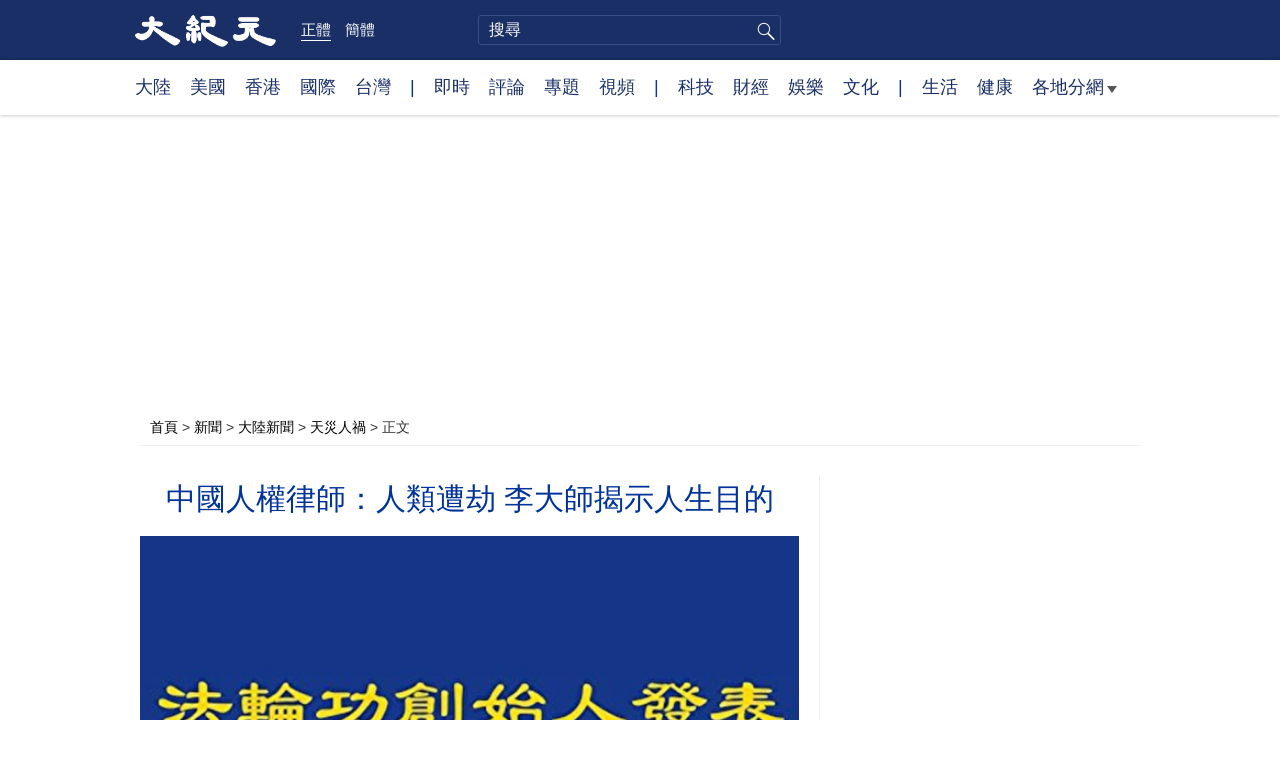

--- FILE ---
content_type: text/html; charset=UTF-8
request_url: https://www.epochtimes.com/b5/23/1/29/n13917684.htm
body_size: 16421
content:
<!DOCTYPE html>
<html lang="zh-Hant">
<head>
<meta charset="UTF-8">
<link rel="icon" href="/favicon.ico" type="image/x-icon">
<link rel="icon" href="/favicon-16x16.png" sizes="16x16" type="image/png">
<link rel="icon" href="/favicon-32x32.png" sizes="32x32" type="image/png">
<link rel="icon" href="/favicon-48x48.png" sizes="48x48" type="image/png">
<link rel="apple-touch-icon" sizes="120x120" href="/apple-touch-icon-120.png">
<link rel="apple-touch-icon" sizes="152x152" href="/apple-touch-icon-152.png">
<link rel="apple-touch-icon" sizes="180x180" href="/apple-touch-icon.png">
<link rel="icon" sizes="192x192" href="/android-icon-192x192.png">
<link rel="icon" sizes="512x512" href="/android-icon-512x512.png">
<link rel="manifest" href="/manifest.json">
<meta name="viewport" content="width=device-width, initial-scale=1">
<link rel="profile" href="http://gmpg.org/xfn/11">
<link rel="preconnect" href="https://www.googletagmanager.com">
<link rel="preconnect" href="https://cdn.cookielaw.org">
	<meta name="date" content="2023-01-29 4:06:24 PM" />
			<link rel="preload" as="image" href="https://i.epochtimes.com/assets/uploads/2023/01/id13917692-a-192-890x501-600x400.png">
	<title>中國人權律師：人類遭劫 李大師揭示人生目的 | 李洪志 | 法輪功 | 警示 | 大紀元</title>
<meta name='robots' content='index, follow' />
<meta name="description" content="中國大陸人權律師鄭欣拜讀了李洪志大師的文章《為什麼會有人類》。他認為，李大師揭示了人生意義和目的答案，令人震撼。">
<meta property="og:locale" content="zh_TW" >
<meta property="og:site_name" content="大紀元 www.epochtimes.com" >
<meta property="article:publisher" content="https://www.facebook.com/djytimes">
<meta property="og:url" content="https://www.epochtimes.com/b5/23/1/29/n13917684.htm">
<meta property="og:type" content="article">
<meta property="og:title" content="中國人權律師：人類遭劫 李大師揭示人生目的 | 李洪志 | 法輪功 | 警示 | 大紀元">
<meta property="og:description" content="中國大陸人權律師鄭欣拜讀了李洪志大師的文章《為什麼會有人類》。他認為，李大師揭示了人生意義和目的答案，令人震撼。">
<meta property="fb:page_id" content="1571885662850711">
<meta property="og:image" content="https://i.epochtimes.com/assets/uploads/2023/01/id13917692-a-192-890x501-700x359.png">
<meta property="twitter:site" content="大紀元 www.epochtimes.com" >
<meta property="twitter:domain" content="www.epochtimes.com" >
<meta name="twitter:title" content="中國人權律師：人類遭劫 李大師揭示人生目的 | 李洪志 | 法輪功 | 警示 | 大紀元">
<meta name="twitter:description" content="中國大陸人權律師鄭欣拜讀了李洪志大師的文章《為什麼會有人類》。他認為，李大師揭示了人生意義和目的答案，令人震撼。">
<meta name="twitter:card" content="summary_large_image">
<meta name="twitter:image" content="https://i.epochtimes.com/assets/uploads/2023/01/id13917692-a-192-890x501-700x359.png">
<link rel='stylesheet' id='djy-style-css' href='https://www.epochtimes.com/assets/themes/djy/style.min.css?ver=20250227' type='text/css' media='all' />
<link rel='stylesheet' id='djy-global-css' href='https://www.epochtimes.com/assets/themes/djy/css/global-v2.min.css?ver=20250424' type='text/css' media='all' />
<link rel='stylesheet' id='djy-article-css' href='https://www.epochtimes.com/assets/themes/djy/css/article-v2.min.css?ver=20250728' type='text/css' media='all' />
<link rel='stylesheet' id='djy-print-css' href='https://www.epochtimes.com/assets/themes/djy/css/print.min.css?ver=20160303' type='text/css' media='print' />

<link rel="canonical" href="https://www.epochtimes.com/b5/23/1/29/n13917684.htm" />
<meta property="fb:pages" content="156786811025453" />
<meta name="news_keywords" content="4億人,人權律師,劫難,李大師,李洪志,法輪功,警示,大紀元" />
	<script>
		var djy_primary_category, djy_primary_cat_full, djy_user_id, djy_tag_ids, djy_tag_names_full, djy_post_id, djy_author_ids, djy_public_authors, djy_cat_ids, djy_cat_names_full, djy_term_ids, djy_term_names_full, djy_all_term_ids, djy_all_term_names_full, djy_domain, djy_ads_term_ids, djy_publish_date, djy_no_ads = false;
		var encoding = 'b5';
        function verifyStorage(){try{ localStorage.setItem('test',1);localStorage.removeItem('test');return 1;} catch(e) {return 0;}}
        var hasStorage = verifyStorage();
        if (hasStorage) {
            var preferred_lang = localStorage.getItem('preferred_lang');
            var href = window.location.href;
            if (preferred_lang && href.indexOf('/tag/') === -1 && href.indexOf('/authors/') === -1) {
                if (window.location.pathname === '/' && preferred_lang === 'gb') {
                    window.location.replace('/gb/');
                } else {
                    var current_lang = '/'+ (preferred_lang === 'b5' ? 'gb' : 'b5')+'/';
                    if (href.indexOf(current_lang) !== -1 && href.indexOf('/'+preferred_lang+'/') === -1) {
                        window.location.replace(href.replace(current_lang, '/'+preferred_lang+'/'));
                    }
                }
            }
        }
	djy_primary_category = '280';
djy_primary_cat_full = '天災人禍-280';
djy_user_id = '283';
djy_post_id = '13917684';
djy_tag_ids = '1222977,73425,51709,107329,368049,424239,1491764';
djy_tag_names_full = '李大師-1222977;李洪志-73425;法輪功-51709;人權律師-107329;警示-368049;劫難-424239;4億人-1491764';
djy_cat_ids = '391,1159476,1143934,413,280,401,980';
djy_cat_names_full = '各地分網-391;國際縱覽-1159476;墨爾本-1143934;大陸新聞-413;天災人禍-280;新聞-401;澳洲-980';
djy_term_ids = '1513401,1068872,1068857,3,8,6';
djy_term_names_full = '李大師文章讀後感-1513401;洪寧報導-1068872;記者專欄-1068857;今日頭版-3;動態網-8;類別重點-6';
djy_all_term_ids = '391,1159476,1143934,413,280,401,980,1513401,1068872,1068857,3,8,6';
djy_all_term_names_full = '各地分網-391;國際縱覽-1159476;墨爾本-1143934;大陸新聞-413;天災人禍-280;新聞-401;澳洲-980;李大師文章讀後感-1513401;洪寧報導-1068872;記者專欄-1068857;今日頭版-3;動態網-8;類別重點-6';
djy_ads_term_ids = '1068857,391,1159476,1143934,413,280,401,980,1513401,1068872,3,8,6';
djy_publish_date = '20230129';
	</script>
	
<script type="application/ld+json">
{"@context":"https:\/\/schema.org","@type":"BreadcrumbList","itemListElement":[{"@type":"ListItem","position":1,"name":"\u65b0\u805e","item":"https:\/\/www.epochtimes.com\/b5\/ncnews.htm"},{"@type":"ListItem","position":2,"name":"\u5927\u9678\u65b0\u805e","item":"https:\/\/www.epochtimes.com\/b5\/nsc413.htm"},{"@type":"ListItem","position":3,"name":"\u5929\u707d\u4eba\u798d","item":"https:\/\/www.epochtimes.com\/b5\/ncid280.htm"}]}
</script>

<script type="application/ld+json">
{"@context":"https:\/\/schema.org","@type":"NewsArticle","@id":"https:\/\/www.epochtimes.com\/b5\/23\/1\/29\/n13917684.htm\/#newsarticle","url":"https:\/\/www.epochtimes.com\/b5\/23\/1\/29\/n13917684.htm","mainEntityOfPage":"https:\/\/www.epochtimes.com\/b5\/23\/1\/29\/n13917684.htm","headline":"中國人權律師：人類遭劫 李大師揭示人生目的","description":"中國大陸人權律師鄭欣拜讀了李洪志大師的文章《為什麼會有人類》。他認為，李大師揭示了人生意義和目的答案，令人震撼。","keywords":"李大師,李洪志,法輪功,人權律師,警示,劫難,4億人","dateCreated":"2023-01-29T16:06:24Z","datePublished":"2023-01-29T16:06:24Z","dateModified":"2023-02-06T03:45:28Z","author":{"@type":"Person","name":"大紀元新聞網","description":"大紀元報導","image":""},"publisher":{"@type":"Organization","logo":{"@type":"ImageObject","url":"https:\/\/www.epochtimes.com\/assets\/themes\/djy\/images\/DJY-Web-Logo.png","width":"195","height":"80"},"name":"大紀元","sameAs":["https:\/\/www.facebook.com\/djytimes","https:\/\/x.com\/dajiyuan"]},"articleSection":"天災人禍","thumbnailUrl":"https:\/\/i.epochtimes.com\/assets\/uploads\/2023\/01\/id13917692-a-192-890x501.png","name":"中國人權律師：人類遭劫 李大師揭示人生目的","wordCount":"1192","timeRequired":"286","mainEntity":{"@type":"WebPage","@id":"https:\/\/www.epochtimes.com\/b5\/23\/1\/29\/n13917684.htm"},"image":{"@type":"ImageObject","contentUrl":"https:\/\/i.epochtimes.com\/assets\/uploads\/2023\/01\/id13917692-a-192-890x501-600x338.png","url":"https:\/\/i.epochtimes.com\/assets\/uploads\/2023\/01\/id13917692-a-192-890x501-600x400.png","name":"1月20日，法輪功創始人李洪志大師發表《為什麼會有人類》。（合成圖片）","height":"600","width":"400"},"isAccessibleForFree":"true","potentialAction":{"@type":"ReadAction","target":[{"@type":"EntryPoint","urlTemplate":"https:\/\/www.epochtimes.com\/b5\/23\/1\/29\/n13917684.htm"}]},"inLanguage":"zh-Hant","copyrightYear":"2026"}
</script>
<meta property="dable:item_id" content="13917684">
<meta property="dable:author" content="djy">
<link rel="amphtml" href="https://www.epochtimes.com/b5/23/1/29/n13917684.htm/amp" /><!--[if lt IE 9]>
     <script type="text/javascript" src="/assets/themes/djy/js/html5.js"></script>
     <link href="/assets/themes/djy/css/ie.css" rel="stylesheet" type="text/css" />
<![endif]-->
</head>
<body class="post-template-default single single-post postid-13917684 single-format-standard b5">
    <!-- Google tag (gtag.js) -->
    <script async src="https://www.googletagmanager.com/gtag/js?id=G-64JWG501SB"></script>
    <script>
        var ga4_para_obj = {};

        if (typeof(djy_user_id) != "undefined" && djy_user_id !== null) {
            ga4_para_obj.author_id = djy_user_id;
        }
        if (typeof(djy_public_authors) != "undefined" && djy_public_authors !== null) {
            ga4_para_obj.author_name = djy_public_authors;
        }
        if (typeof(djy_cat_ids) != "undefined" && djy_cat_ids !== null) {
            ga4_para_obj.category_ids = djy_cat_ids;
        }
        if (typeof(djy_all_term_names_full) != "undefined" && djy_all_term_names_full !== null) {
            ga4_para_obj.category_names = djy_all_term_names_full;
        }
        if (typeof(djy_primary_category) != "undefined" && djy_primary_category !== null) {
            ga4_para_obj.primary_category = djy_primary_cat_full;
        }
        if (typeof(djy_publish_date) != "undefined" && djy_publish_date !== null) {
            ga4_para_obj.publish_date = djy_publish_date;
        }
        if (typeof(djy_term_ids) != "undefined" && djy_term_ids !== null) {
            ga4_para_obj.term_ids = djy_term_ids;
        }
        ga4_para_obj.cookie_domain = '.epochtimes.com';

        window.dataLayer = window.dataLayer || [];
        function gtag(){dataLayer.push(arguments);}
        gtag('consent', 'default', {
            ad_storage: "granted",
            analytics_storage: "granted",
            functionality_storage: "granted",
            personalization_storage: "granted",
            security_storage: "granted",
            ad_user_data: "granted",
            ad_personalization: "granted"
        });// Override defaults to 'denied' for specific regions.
        gtag('consent', 'default', {
            ad_storage: 'denied',
            analytics_storage: 'denied',
            functionality_storage: 'denied',
            personalization_storage: 'denied',
            security_storage: 'denied',
            ad_user_data: 'denied',
            ad_personalization: 'denied',
            ad_user_personalization: 'denied',
            region: ['AT', 'BE', 'BG', 'HR', 'CY', 'CZ', 'DK', 'EE', 'FI', 'FR', 'DE', 'GR', 'HU', 'IE', 'IT', 'LV', 'LT', 'LU', 'MT', 'NL', 'PL', 'PT', 'RO', 'SK', 'SI', 'ES', 'SE', 'GB', 'CH']
        });


        var sent_pageview_status = 0;
        if (hasStorage) {
            //ATTN: in OneTrust: C0005 - social; C0003 - functional; C0002 - performance; C0004 - ads target; C0001 - basic that always active
            var currentGroups = localStorage.getItem('EpochOnetrustActiveGroups');
            if (currentGroups) {
                var performanceAuth = (currentGroups.indexOf('C0002') === -1) ? 'denied' : 'granted';
                var functionalAuth = (currentGroups.indexOf('C0003') === -1) ? 'denied' : 'granted';
                var targetingAuth = (currentGroups.indexOf('C0004') === -1) ? 'denied' : 'granted';

                gtag('consent', 'update', {
                    analytics_storage: performanceAuth,
                    personalization_storage: performanceAuth,
                    security_storage: performanceAuth,
                    functionality_storage: functionalAuth,
                    ad_storage: targetingAuth,
                    ad_user_data: targetingAuth,
                    ad_personalization: targetingAuth,
                    ad_user_personalization: targetingAuth
                });
                sent_pageview_status = 1;
            }
        }

        gtag('set', {'cookie_flags': 'SameSite=Lax;Secure'});
        gtag('set', 'send_page_view', false);
        gtag('js', new Date());
        gtag('config', 'G-64JWG501SB', ga4_para_obj);

        function sent_pageview_check() {
            if (sent_pageview_status < 3) {
                sent_pageview_status = 3;
                gtag('event', 'page_view', {
                    'page_title': document.title,
                    'page_location': window.location.href,
                    'page_path': window.location.pathname
                });
            }
        }
        if (sent_pageview_status == 1) {
            sent_pageview_check();
        }
        </script>
        <script src="https://cdn.cookielaw.org/scripttemplates/otSDKStub.js" data-document-language="true" type="text/javascript" charset="UTF-8" data-domain-script="018e5888-3113-7bbd-ad24-8a36ff0c5755" ></script>
        <script>
        function OptanonWrapper() {
            if (hasStorage && (localStorage.getItem('EpochOnetrustActiveGroups') !== OnetrustActiveGroups)) {
                localStorage.setItem('EpochOnetrustActiveGroups', OnetrustActiveGroups);
                window.location.reload();
            }
            sent_pageview_check();
        }

        // in case there was no callback
        setTimeout(function() {
            sent_pageview_check();
        }, 3000);
    </script>


	<script>
	var epochload = [];
	var slots =  new Array();
	function loadGTM(id) {
		(function(w,d,s,l,i){w[l]=w[l]||[];w[l].push({'gtm.start':new Date().getTime(),event:'gtm.js'});var f=d.getElementsByTagName(s)[0],j=d.createElement(s),dl=l!='dataLayer'?'&l='+l:'';
			j.async=true;j.src='//www.googletagmanager.com/gtm.js?id='+i+dl;f.parentNode.insertBefore(j,f);})(window,document,'script','dataLayer', id);
	}
		</script>
	<noscript><iframe src="//www.googletagmanager.com/ns.html?id=GTM-WHM2XS" height="0" width="0" style="display:none;visibility:hidden"></iframe></noscript>
	<script>
	if (document.getElementsByClassName('archive tag').length > 0) {
		setTimeout(function() {
			loadGTM('GTM-WHM2XS');
		}, 3000);
	} else {
		loadGTM('GTM-WHM2XS');
	}
	</script>
    <script class="optanon-category-C0002-C0004" type="text/plain" src="https://btloader.com/tag?o=5755245557186560&upapi=true" async></script>
	<header class="header">
	<div class="top_row">
		<div class="container">
			<div class="logo">
				<a title="大紀元首頁" href="/"><img alt="大紀元 LOGO" src="https://www.epochtimes.com/assets/themes/djy/images/ET_Logo_2_cn.png" width="475" height="109"></a>
			</div>
			<div class="b5_gb">
							<span class="b5 active"><a href="https://www.epochtimes.com/b5/23/1/29/n13917684.htm">正體</a></span>
				<span class="gb"><a href="https://www.epochtimes.com/gb/23/1/29/n13917684.htm">簡體</a></span>
						</div>
			<div class="search">
				<form class="search-form" method="post" role="search" action="https://www.epochtimes.com/b5/search.htm">
					<input type="hidden" name="encoding" value="b5">
					<input type="text" role="search" name="q" size="2" value="" maxlength="100" title="搜尋" placeholder="搜尋" class="search_input">
					<button type="submit" class="search_btn" title="submit">搜尋</button>
				</form>
			</div>
			<div class="user_block"></div>
			<div id="login_wrapper" class="pipa_login_wrapper"></div>
		</div>
	</div>
	<div class="nav_row">
		<div class="container">
			<ul>
				<li><a href="/b5/nsc413.htm">大陸</a></li>
				<li><a href="/b5/nsc412.htm">美國</a></li>
				<li><a href="/b5/ncid1349362.htm">香港</a></li>
				<li><a href="/b5/nsc418.htm">國際</a></li>
				<li><a href="/b5/ncid1349361.htm">台灣</a></li>
				<li>|</li>
				<li><a href="/b5/instant-news.htm">即時</a></li>
				<li><a href="/b5/nccomment.htm">評論</a></li>
				<li><a href="/b5/nf1191090.htm">專題</a></li>
				<li><a href="/b5/nf1596798.htm">視頻</a></li>
				<li>|</li>
				<li><a href="/b5/nsc419.htm">科技</a></li>
				<li><a href="/b5/nsc420.htm">財經</a></li>
				<li><a href="/b5/ncyule.htm">娛樂</a></li>
				<li><a href="/b5/nsc2007.htm">文化</a></li>
				<li>|</li>
				<li><a href="/b5/nsc2008.htm">生活</a></li>
				<li><a href="/b5/nsc1002.htm">健康</a></li>
				<li class="has_dropdown">
					<a target="_blank" href="/b5/ncChineseCommunity.htm">各地分網<span class="arrow-right"></span></a>
					<ul class="sub-menu">
                        <li><a target="_blank" href="/b5/nsc529.htm">紐約</a></li>
                        <li><a target="_blank" href="/b5/nsc925.htm">華府</a></li>
                        <li><a target="_blank" href="//sf.epochtimes.com/">舊金山</a></li>
                        <li><a target="_blank" href="/b5/nsc990.htm">費城</a></li>
                        <li><a target="_blank" href="/b5/nsc970.htm">洛杉磯</a></li>
                        <li><a target="_blank" href="/b5/nsc530.htm">新澤西</a></li>
                        <li><a target="_blank" href="/b5/nsc531.htm">波士頓</a></li>
                        <li><a target="_blank" href="/b5/nsc1000.htm">美西北</a></li>
                        <li><a target="_blank" href="/b5/ncid1139891.htm">多倫多</a></li>
                        <li><a target="_blank" href="/b5/nsc919.htm">美南</a></li>
                        <li><a target="_blank" href="/b5/ncid1143942.htm">溫哥華</a></li>
                        <li><a target="_blank" href="/b5/nsc918.htm">美中</a></li>
                        <li><a target="_blank" href="/taiwan">台灣</a></li>
                        <li><a target="_blank" href="/b5/ncid2437.htm">聖地亞哥</a></li>
                        <li><a target="_blank" href="https://hk.epochtimes.com">香港</a></li>
                        <li><a target="_blank" href="/b5/ncid2497.htm">加國亞省</a></li>
                        <li><a target="_blank" href="/b5/nsc980.htm">澳洲</a></li>
                        <li><a target="_blank" href="/b5/ncid2528.htm">蒙特利爾</a></li>
                        <li><a target="_blank" href="/b5/nsc974.htm">歐洲</a></li>
                        <li><a target="_blank" href="/b5/ncid1143937.htm">新西蘭</a></li>
                        <li><a target="_blank" href="/b5/ncid1143931.htm">日本</a></li>
                        <li><a target="_blank" href="/b5/ncChineseCommunity.htm">更多</a></li>
					</ul>
				</li>
			</ul>
		</div>
	</div>
</header><main id="main" role="main">
	<div class="main_container">
		<div id="topad728"><div id="topad728_inner"></div></div>
		<div class="show-for-medium-up" id="breadcrumb"><a href = "/b5/" target="blank">首頁</a> > <a target="_blank" class="breadcrumbs textLink" href="https://www.epochtimes.com/b5/ncnews.htm">新聞</a> > <a target="_blank" class="breadcrumbs textLink" href="https://www.epochtimes.com/b5/nsc413.htm">大陸新聞</a> > <a target="_blank" class="breadcrumbs textLink" href="https://www.epochtimes.com/b5/ncid280.htm">天災人禍</a> > <span class="current">正文</span></div>		<div class="main_content">
			<div class="print_logo">
				<a href="/"><img alt="site logo: www.epochtimes.com" src="https://www.epochtimes.com/assets/themes/djy/images/DJY-logo20140623-2.jpg" width="210" height="50"></a>
			</div>
			<div class="article">
				<div class="titles">
					
										<h1 class="title">中國人權律師：人類遭劫 李大師揭示人生目的</h1>

					
									</div>
				<div class="featured_image"><a href="https://i.epochtimes.com/assets/uploads/2023/01/id13917692-a-192-890x501-600x400.png" target="_blank"><img width="600" height="400" src="/assets/themes/djy/images/white.png" data-src="https://i.epochtimes.com/assets/uploads/2023/01/id13917692-a-192-890x501-600x400.png" class="lazy attachment-djy_600_400 size-djy_600_400 wp-post-image" alt="中國人權律師：人類遭劫 李大師揭示人生目的" decoding="async" fetchpriority="high" /><noscript><img width="600" height="400" src="https://i.epochtimes.com/assets/uploads/2023/01/id13917692-a-192-890x501-600x400.png" class="attachment-djy_600_400 size-djy_600_400 wp-post-image" alt="中國人權律師：人類遭劫 李大師揭示人生目的" decoding="async" fetchpriority="high" /></noscript></a><div class="caption">1月20日，法輪功創始人李洪志大師發表《為什麼會有人類》。（合成圖片）</div></div>				<div class=info>
					<time datetime="2023-02-06T03:45:28+08:00">更新 2023-01-29 4:06 PM</time>
					<span class="pageview" data-postid="13917684">人氣 1740</span>					<div class="tags"><span>標籤: </span><a href="https://www.epochtimes.com/b5/tag/%e6%9d%8e%e5%a4%a7%e5%b8%ab.html" rel="tag">李大師</a>, <a href="https://www.epochtimes.com/b5/tag/%e6%9d%8e%e6%b4%aa%e5%bf%97.html" rel="tag">李洪志</a>, <a href="https://www.epochtimes.com/b5/tag/%e6%b3%95%e8%bc%aa%e5%8a%9f.html" rel="tag">法輪功</a>, <a href="https://www.epochtimes.com/b5/tag/%e4%ba%ba%e6%ac%8a%e5%be%8b%e5%b8%ab.html" rel="tag">人權律師</a>, <a href="https://www.epochtimes.com/b5/tag/%e8%ad%a6%e7%a4%ba.html" rel="tag">警示</a>, <a href="https://www.epochtimes.com/b5/tag/%e5%8a%ab%e9%9b%a3.html" rel="tag">劫難</a>, <a href="https://www.epochtimes.com/b5/tag/4%e5%84%84%e4%ba%ba.html" rel="tag">4億人</a></div>
				</div>
				<div class="share">
							<span class="facebook social">
			<a href="https://www.facebook.com/sharer/sharer.php?u=https%3A%2F%2Fwww.epochtimes.com%2Fb5%2F23%2F1%2F29%2Fn13917684.htm" target="_blank">Facebook</a>
		</span>
			<span class="twitter social">
			<a href="https://twitter.com/intent/tweet?text=%E4%B8%AD%E5%9C%8B%E4%BA%BA%E6%AC%8A%E5%BE%8B%E5%B8%AB%EF%BC%9A%E4%BA%BA%E9%A1%9E%E9%81%AD%E5%8A%AB+%E6%9D%8E%E5%A4%A7%E5%B8%AB%E6%8F%AD%E7%A4%BA%E4%BA%BA%E7%94%9F%E7%9B%AE%E7%9A%84&amp;via=dajiyuan&amp;url=https%3A%2F%2Fwww.epochtimes.com%2Fb5%2F23%2F1%2F29%2Fn13917684.htm" target="_blank">Twitter</a>
		</span>
			<span class="line social">
			<a href="https://line.me/R/msg/text/?%E4%B8%AD%E5%9C%8B%E4%BA%BA%E6%AC%8A%E5%BE%8B%E5%B8%AB%EF%BC%9A%E4%BA%BA%E9%A1%9E%E9%81%AD%E5%8A%AB+%E6%9D%8E%E5%A4%A7%E5%B8%AB%E6%8F%AD%E7%A4%BA%E4%BA%BA%E7%94%9F%E7%9B%AE%E7%9A%84https://www.epochtimes.com/b5/23/1/29/n13917684.htm?openExternalBrowser=1" target="_blank">Line</a>
		</span>
			<span class="copy-url">
			<a rel="nofollow noreferrer" href="javascript:void(0)" id="copy_current_url">複製鏈接</a>
		</span>
						<span class="print_icon social">
						<a href="#Print" onclick="window.print(); return false;" rel="nofollow" target="_blank">Print</a>
					</span>
					<div class="font_size">【字號】
						<a href="#" onclick="changeArticleFont('b');return false;">大</a>&nbsp;
						<a href="#"	onclick="changeArticleFont('m');return false;">中</a>&nbsp;
						<a class="textLink" href="#" onclick="changeArticleFont('s');return false;">小</a>
					</div>
					<div class="gb_b5">
						<span class="b5 active"><a href="https://www.epochtimes.com/b5/23/1/29/n13917684.htm">正體</a></span>
						<span class="gb"><a href="https://www.epochtimes.com/gb/23/1/29/n13917684.htm">简体</a></span>
					</div>
				</div>
                				<div id="artbody" class="post_content" itemprop="articleBody">
					<!-- article content begin -->
					<p>【大紀元2023年01月29日訊】（大紀元記者趙鳳華、洪寧採訪報導）中國大陸人權律師鄭欣（化名）1月27日接受大紀元採訪時表示，他拜讀了李洪志大師的文章《為什麼會有人類》。他認為，在人類當下遭遇大劫難之時，李大師為人類揭示了人生的意義和目的。</p>
<p>「我覺得，特別是對有一定思想認知的人來說，這是給大家一個明確的、能看得懂的對於人生意義和人生目的的一個答案。」他說。</p>
<p>鄭欣表示，可能不是所有的人都能夠真正理解李大師的警示，「這需要超越中共所宣傳的無神論和進化論等思想觀念。」他說：「那些被中共洗腦的無神論、進化論者，他們很難理解這個警示。」</p>
<p>鄭欣認為，李大師在人類社會面臨著正在發生或將要發生大劫難的危險情況下，發表了《為什麼會有人類》<a href="https://www.epochtimes.com/b5/23/1/21/n13912117.htm" target="_blank" rel="noopener noreferrer">點擊看詳情</a>，是想讓更多的人明白真相，讓更多的人得救。</p>
<p>「能不能得救，能理解多少，可能也要看每個人的造化吧。」鄭欣說。</p>
<figure id="attachment_13916873" aria-describedby="caption-attachment-13916873" style="width: 600px" class="wp-caption aligncenter"><a target="_blank" href="https://www.epochtimes.com/b5/23/1/21/n13912117.htm"><img decoding="async" class="size-large wp-image-13916873" src="https://i.epochtimes.com/assets/uploads/2023/02/id13923391-Chinese-ET-top-banner.png" alt="" width="600" height="263" /></a><figcaption id="caption-attachment-13916873" class="wp-caption-text"><a href="https://www.epochtimes.com/b5/23/1/21/n13912117.htm">法輪功創始人李洪志大師發表《為甚麼會有人類》。</a></figcaption></figure>
<p>2022年12月開始的新一波疫情在中國大陸肆虐，染疫和死亡人數暴增，其中包括大批中共專家、學者和名人，醫療和殯葬系統崩潰。大紀元記者大量採訪各地醫院、殯儀館、殯葬服務部門、民眾等，獲得一手信息顯示染疫死亡人數巨大。</p>
<p>法輪大法創始人李洪志先生1月16日指出，三年多來中共一直在掩蓋疫情，中國的疫情已經死了4億人，這波疫情結束的時候中國將會死去5億人。</p>
<p>「4億人死亡，確實挺有震撼力的，肯定是給了中共爆炸性的衝擊。」鄭欣說，對此民間有的人感覺不可思議，原因是他們只是憑身邊的直覺觀察，從眼見為實的角度 ，覺得在城市裡邊生活，身邊也沒少很多人。「由於中共一貫撒彌天大謊，真相總是讓人感到震撼和難以置信。」</p>
<p>比如：如果身邊10個人中有4個人死了，那他覺得就真是看到了，從這個角度來衡量人數，再加上中共的掩蓋宣傳，就使人們不能得出真正的死亡數字。</p>
<p>鄭欣表示，人們從現代科學認知的角度或者個人經驗的角度，或者是懷疑批評一切的觀念出發，總是對一個比較有震撼的事情不容易接受。</p>
<p>比如，早期曝光的中共活摘器官，很多人也覺得不可能，因為中共所做的事情，一般都是超出人們的想像，總是在說彌天大謊，所以一般人是不容易理解的。</p>
<p>2006年7月，加拿大前亞太司司長大衛．喬高（David Kilgour）及人權律師大衛．麥塔斯（David Matas）在渥太華向媒體公佈《調查中共摘取法輪功學員器官的報告》，報告引用了大量調查實例，指證中共活摘器官是「這個星球上從未有過的邪惡」，消息震驚了世界。隨後，相關黑幕不斷曝光。</p>
<p>前日本黑幫山口組旗下佐籐組本部長菅原潮就曾目擊中共活摘法輪功學員器官的現場。2022年年6月22日，他受邀在新唐人電視台的節目中講述了自己的經歷。</p>
<p><iframe width="640" height="360" loading="lazy" data2-src="https://www.youtube.com/embed/MMym_crFL60?feature=oembed" frameborder="0" allow="accelerometer; autoplay; clipboard-write; encrypted-media; gyroscope; picture-in-picture; web-share" allowfullscreen title="前日本黑幫幹部 目擊中共活摘法輪功學員器官現場"></iframe></p>
<p>責任編輯：方明</p>
<span id="epoch_socail_span"></span><script type="text/javascript">
                var scripts_to_load = [];
                var contentObj = document.getElementById("epoch_socail_span").parentElement;
                var iframes = contentObj.querySelectorAll("iframe"); 
                if (hasStorage && localStorage.getItem("EpochOnetrustActiveGroups").indexOf("C0005") > -1) {
                    if (iframes.length > 0) {
                        iframes.forEach(function(iframe) {
                            var dataSrc = iframe.getAttribute("data2-src");
                            if (dataSrc) {
                                iframe.setAttribute("src", dataSrc);
                                iframe.removeAttribute("data2-src");
                            }
                        });
                    }
                    
                    var fvIframe = document.querySelector(".video_fit_container iframe");
                    if (fvIframe !== null) {
                        var srcURL = fvIframe.getAttribute("data2-src");
                        if (srcURL !== null && typeof srcURL !== "undefined" && srcURL.length > 0) {
                            fvIframe.setAttribute("src", srcURL);
                            fvIframe.removeAttribute("data2-src");
                        }
                    }
                } else {
                    var atag = "<a href='javascript:void(0);' class='open_one_trust_setting'>";
                    var hint = (encoding === "gb" ? ("(根据用户设置，社交媒体服务已被過濾。要显示内容，请"+ atag +"允许</a>社交媒体cookie。)") : ("(根據用戶設置，社交媒体服务已被过滤。要顯示內容，請"+ atag +"允許</a>社交媒体cookie。)"));
                    if (iframes.length > 0) {
                        for (var i = 0; i < iframes.length; i++) {
                            iframes[i].height = 30;
                            var parent = iframes[i].parentElement;
                            var iTag = document.createElement("i");
                            iTag.innerHTML = hint;
                            parent.insertBefore(iTag, iframes[i].nextSibling);
                        }
                    }
                    var tweets = document.querySelectorAll("blockquote.twitter-tweet");
                    if (tweets.length > 0) {
                        for (var i = 0; i < tweets.length; i++) {
                            var iTag = document.createElement("i");
                            iTag.innerHTML = hint;
                            tweets[i].appendChild(iTag);
                        }
                    }
                    var fvIframe = document.querySelector(".video_fit_container iframe");
                    if (fvIframe !== null) {
                        var iTag = document.createElement("i");
                        iTag.innerHTML = hint;
                        var parent = fvIframe.parentElement.parentNode;
                        if (parent) {
                            parent.insertBefore(iTag, fvIframe.parentElement.nextSibling);
                        }
                    }
                }
	    </script>					<!-- article content end -->
					<div id="below_article_ad"></div>
				</div>
									<div class="related_focuses">
						<span>相關專題:</span> <a href="https://www.epochtimes.com/b5/nf1513401.htm" rel="tag">李大師文章讀後感</a> / <a href="https://www.epochtimes.com/b5/nf1068872.htm" rel="tag">洪寧報導</a> / <a href="https://www.epochtimes.com/b5/nf1068857.htm" rel="tag">記者專欄</a>					</div>
												<div class="related_post post_list">
					<div class="block_title">相關新聞</div>
											<div class="one_post">
							<div class="img"><a href="https://www.epochtimes.com/b5/23/1/23/n13914341.htm"><img alt="樓新躍：從來沒人像李大師這樣把宇宙講清楚" src="https://i.epochtimes.com/assets/uploads/2020/05/183B7147-320x200.jpg" width="320" height="200"></a></div>
							<div class="title">
								<a href="https://www.epochtimes.com/b5/23/1/23/n13914341.htm">樓新躍：從來沒人像李大師這樣把宇宙講清楚</a>
								<span class="pageview" data-postid="13914341">人氣 26019</span>							</div>
						</div>
												<div class="one_post">
							<div class="img"><a href="https://www.epochtimes.com/b5/23/1/25/n13915306.htm"><img alt="吳紹平：教人苦中堅信神 李大師忠言激勵人心" src="https://i.epochtimes.com/assets/uploads/2022/09/id13819786-160550-320x200.png" width="320" height="200"></a></div>
							<div class="title">
								<a href="https://www.epochtimes.com/b5/23/1/25/n13915306.htm">吳紹平：教人苦中堅信神 李大師忠言激勵人心</a>
								<span class="pageview" data-postid="13915306">人氣 2902</span>							</div>
						</div>
												<div class="one_post">
							<div class="img"><a href="https://www.epochtimes.com/b5/23/1/26/n13915946.htm"><img alt="六四天網負責人：李大師警世之作激勵人向善" src="https://i.epochtimes.com/assets/uploads/2023/01/id13916054-977e9064cf914031b0057c0b66944213-320x200.png" width="320" height="200"></a></div>
							<div class="title">
								<a href="https://www.epochtimes.com/b5/23/1/26/n13915946.htm">六四天網負責人：李大師警世之作激勵人向善</a>
								<span class="pageview" data-postid="13915946">人氣 2185</span>							</div>
						</div>
												<div class="one_post">
							<div class="img"><a href="https://www.epochtimes.com/b5/23/1/27/n13916627.htm"><img alt="日本知名民運人士：李大師警示世人 教人向善" src="https://i.epochtimes.com/assets/uploads/2023/01/id13916813-page-320x200.jpg" width="320" height="200"></a></div>
							<div class="title">
								<a href="https://www.epochtimes.com/b5/23/1/27/n13916627.htm">日本知名民運人士：李大師警示世人 教人向善</a>
								<span class="pageview" data-postid="13916627">人氣 2672</span>							</div>
						</div>
										</div>
								<div id="dable_block"></div>
                <div class="post_list hot_posts" id="hot_articles">
                </div>
				<div class="comment_block" id="comment_block">
					<div class="tougao">
						如果您有新聞線索或資料給大紀元，請進入<a href="https://tougao.epochtimes.com/tougao_b5.php">安全投稿爆料平台</a>。
					</div>
					<div class="mtop10 commentbar large-12 medium-12 small-12 column" style="background:#eee;padding:10px;" id="comments">
評論
</div>

<div id="commentpost" style="display:block;margin-bottom:30px;" class="large-12 medium-12 small-12 column">
	<form id="commentForm" action="#" method="post">
		<textarea title="評論" rows="5" style="width:100%;" name="commentContent" id="commentContent" onfocus="this.value=''; this.onfocus=null;">
「大紀元將選取精彩讀者評論在全球報紙版面上刊登，請您与我們一起記錄歷史」
「大紀元保留刪除髒話貼、下流話貼、攻擊個人信仰貼等惡意留言的權利」
		</textarea>
		<input type="submit" name="submit" value="發表留言" style="float:right;margin-right:20px;font-size:1em;" />
		<input type="hidden" name="t" value="uc" />
		<input type="hidden" name="aid" value="13917684" />
	</form>
</div>

<section id="comments" class="large-12 medium-12 small-12 columns">
	<div id="comment_box">
		<div name="comments"></div>
	</div>
</section><!-- #comments -->
				</div>
			</div>
			<div class="sidebar">
				<aside class="sidebar_single">
	<div id="right_top_1"></div>
	<div class="news_tip">
		<p>如果您有新聞線索或疫情資料給我們</p>
		<a href="https://tougao.epochtimes.com/tougao_gb.php" target="_blank"><button>請進入安全爆料平台</button></a>
	</div>
	<hr class="line">
	<div class="newsletter live_stream"></div>
	<div class="news_letter"><div id="box_16092"></div></div>
		<div class="post_list hot_infogram">
		<div class="block_title">
			<span class="title">紀元圖解</span>
			<span class="more"><a target="_blank" href="/b5/nf1373494.htm">更多 &gt;</a></span>
		</div>
								<div class="one_post">
							<div class="img">
																<a href="https://www.epochtimes.com/b5/26/1/16/n14677590.htm"><img width="320" height="200" src="/assets/themes/djy/images/white.png" data-src="https://i.epochtimes.com/assets/uploads/2026/01/id14677592-b4433efb9b823f0c90024079dcd271ca-320x200.jpg" class="lazy attachment-djy_320_200 size-djy_320_200 wp-post-image" alt="【圖解】美國牛仔十大人生信條" decoding="async" fetchpriority="high" /><noscript><img width="320" height="200" src="https://i.epochtimes.com/assets/uploads/2026/01/id14677592-b4433efb9b823f0c90024079dcd271ca-320x200.jpg" class="attachment-djy_320_200 size-djy_320_200 wp-post-image" alt="【圖解】美國牛仔十大人生信條" decoding="async" fetchpriority="high" /></noscript></a>
							</div>
							<div class="title">
								<a href="https://www.epochtimes.com/b5/26/1/16/n14677590.htm">【圖解】美國牛仔十大人生信條</a>
								<div class="pageview" data-postid="14677590">人氣 692</div>
							</div>
						</div>
												<div class="one_post">
							<div class="img">
																<a href="https://www.epochtimes.com/b5/26/1/12/n14674656.htm"><img width="320" height="200" src="/assets/themes/djy/images/white.png" data-src="https://i.epochtimes.com/assets/uploads/2026/01/id14674809-1da96d606c7859d184f21a6fd1b1b4ee-320x200.jpg" class="lazy attachment-djy_320_200 size-djy_320_200 wp-post-image" alt="【圖解】午夜之錘 美摧毀伊朗核設施內幕" decoding="async" /><noscript><img width="320" height="200" src="https://i.epochtimes.com/assets/uploads/2026/01/id14674809-1da96d606c7859d184f21a6fd1b1b4ee-320x200.jpg" class="attachment-djy_320_200 size-djy_320_200 wp-post-image" alt="【圖解】午夜之錘 美摧毀伊朗核設施內幕" decoding="async" /></noscript></a>
							</div>
							<div class="title">
								<a href="https://www.epochtimes.com/b5/26/1/12/n14674656.htm">【圖解】午夜之錘 美摧毀伊朗核設施內幕</a>
								<div class="pageview" data-postid="14674656">人氣 3915</div>
							</div>
						</div>
							</div>
		<div class="post_list hot_news">
		<div class="block_title">
			<span class="title">新聞排行</span>
			<span class="more"><a target="_blank" href="/b5/nscrw401.htm">更多 &gt;</a></span>
		</div>
								<div class="one_post">
							<div class="img">
								<div class="seq">1</div>								<a href="https://www.epochtimes.com/b5/26/1/20/n14680088.htm"><img width="320" height="200" src="/assets/themes/djy/images/white.png" data-src="https://i.epochtimes.com/assets/uploads/2025/11/id14635980-GettyImages-2203521593-600x400-1-320x200.jpg" class="lazy attachment-djy_320_200 size-djy_320_200 wp-post-image" alt="張又俠缺席中共省部級高官學習會 引揣測" decoding="async" /><noscript><img width="320" height="200" src="https://i.epochtimes.com/assets/uploads/2025/11/id14635980-GettyImages-2203521593-600x400-1-320x200.jpg" class="attachment-djy_320_200 size-djy_320_200 wp-post-image" alt="張又俠缺席中共省部級高官學習會 引揣測" decoding="async" /></noscript></a>
							</div>
							<div class="title">
								<a href="https://www.epochtimes.com/b5/26/1/20/n14680088.htm">張又俠缺席中共省部級高官學習會 引揣測</a>
								<div class="pageview" data-postid="14680088">人氣 9996</div>
							</div>
						</div>
												<div class="one_post">
							<div class="img">
								<div class="seq">2</div>								<a href="https://www.epochtimes.com/b5/26/1/19/n14679217.htm"><img width="320" height="200" src="/assets/themes/djy/images/white.png" data-src="https://i.epochtimes.com/assets/uploads/2026/01/id14679305-4caa7cd79f0b4bdb4521c6411e971e73-320x200.png" class="lazy attachment-djy_320_200 size-djy_320_200 wp-post-image" alt="浙大二院醫生去中緬邊境取肺 專家析黑幕" decoding="async" /><noscript><img width="320" height="200" src="https://i.epochtimes.com/assets/uploads/2026/01/id14679305-4caa7cd79f0b4bdb4521c6411e971e73-320x200.png" class="attachment-djy_320_200 size-djy_320_200 wp-post-image" alt="浙大二院醫生去中緬邊境取肺 專家析黑幕" decoding="async" /></noscript></a>
							</div>
							<div class="title">
								<a href="https://www.epochtimes.com/b5/26/1/19/n14679217.htm">浙大二院醫生去中緬邊境取肺 專家析黑幕</a>
								<div class="pageview" data-postid="14679217">人氣 6491</div>
							</div>
						</div>
												<div class="one_post">
							<div class="img">
								<div class="seq">3</div>								<a href="https://www.epochtimes.com/b5/26/1/20/n14679946.htm"><img width="320" height="200" src="/assets/themes/djy/images/white.png" data-src="https://i.epochtimes.com/assets/uploads/2026/01/id14679962-2601200356242378-320x200.jpg" class="lazy attachment-djy_320_200 size-djy_320_200 wp-post-image" alt="組圖：台故宮書畫特展 蘭亭序與駿馬迎新春" decoding="async" /><noscript><img width="320" height="200" src="https://i.epochtimes.com/assets/uploads/2026/01/id14679962-2601200356242378-320x200.jpg" class="attachment-djy_320_200 size-djy_320_200 wp-post-image" alt="組圖：台故宮書畫特展 蘭亭序與駿馬迎新春" decoding="async" /></noscript></a>
							</div>
							<div class="title">
								<a href="https://www.epochtimes.com/b5/26/1/20/n14679946.htm">組圖：台故宮書畫特展 蘭亭序與駿馬迎新春</a>
								<div class="pageview" data-postid="14679946">人氣 6162</div>
							</div>
						</div>
												<div class="one_post">
							<div class="img">
								<div class="seq">4</div>								<a href="https://www.epochtimes.com/b5/26/1/19/n14679152.htm"><img width="320" height="200" src="/assets/themes/djy/images/white.png" data-src="https://i.epochtimes.com/assets/uploads/2024/06/id14278873-GettyImages-83609934-320x200.jpg" class="lazy attachment-djy_320_200 size-djy_320_200 wp-post-image" alt="分析：中共為何追查居民個人境外所得納稅" decoding="async" /><noscript><img width="320" height="200" src="https://i.epochtimes.com/assets/uploads/2024/06/id14278873-GettyImages-83609934-320x200.jpg" class="attachment-djy_320_200 size-djy_320_200 wp-post-image" alt="分析：中共為何追查居民個人境外所得納稅" decoding="async" /></noscript></a>
							</div>
							<div class="title">
								<a href="https://www.epochtimes.com/b5/26/1/19/n14679152.htm">分析：中共為何追查居民個人境外所得納稅</a>
								<div class="pageview" data-postid="14679152">人氣 5605</div>
							</div>
						</div>
												<div class="one_post">
							<div class="img">
								<div class="seq">5</div>								<a href="https://www.epochtimes.com/b5/26/1/20/n14679848.htm"><img width="320" height="200" src="/assets/themes/djy/images/white.png" data-src="https://i.epochtimes.com/assets/uploads/2025/09/id14603002-mfile_1824470_1_L_20250924153301-600x381-1-320x200.jpg" class="lazy attachment-djy_320_200 size-djy_320_200 wp-post-image" alt="包鋼爆炸釀死傷 內蒙書記提蔡奇指示引猜測" decoding="async" /><noscript><img width="320" height="200" src="https://i.epochtimes.com/assets/uploads/2025/09/id14603002-mfile_1824470_1_L_20250924153301-600x381-1-320x200.jpg" class="attachment-djy_320_200 size-djy_320_200 wp-post-image" alt="包鋼爆炸釀死傷 內蒙書記提蔡奇指示引猜測" decoding="async" /></noscript></a>
							</div>
							<div class="title">
								<a href="https://www.epochtimes.com/b5/26/1/20/n14679848.htm">包鋼爆炸釀死傷 內蒙書記提蔡奇指示引猜測</a>
								<div class="pageview" data-postid="14679848">人氣 4589</div>
							</div>
						</div>
							</div>
	<div id="rightmiddle2"></div>	<div class="post_list hot_yule">
		<div class="block_title">
			<span class="title">娛樂排行</span>
			<span class="more"><a target="_blank" href="/b5/nscrw406.htm">更多 &gt;</a></span>
		</div>
								<div class="one_post">
							<div class="img">
								<div class="seq">1</div>								<a href="https://www.epochtimes.com/b5/26/1/19/n14679689.htm"><img width="320" height="200" src="/assets/themes/djy/images/white.png" data-src="https://i.epochtimes.com/assets/uploads/2026/01/id14679698-yu-xingbing-01-320x200.jpg" class="lazy attachment-djy_320_200 size-djy_320_200 wp-post-image" alt="演員于清斌無戲可拍送外賣 轉戰短劇又被欠薪" decoding="async" /><noscript><img width="320" height="200" src="https://i.epochtimes.com/assets/uploads/2026/01/id14679698-yu-xingbing-01-320x200.jpg" class="attachment-djy_320_200 size-djy_320_200 wp-post-image" alt="演員于清斌無戲可拍送外賣 轉戰短劇又被欠薪" decoding="async" /></noscript></a>
							</div>
							<div class="title">
								<a href="https://www.epochtimes.com/b5/26/1/19/n14679689.htm">演員于清斌無戲可拍送外賣 轉戰短劇又被欠薪</a>
								<div class="pageview" data-postid="14679689">人氣 3736</div>
							</div>
						</div>
												<div class="one_post">
							<div class="img">
								<div class="seq">2</div>								<a href="https://www.epochtimes.com/b5/26/1/19/n14678974.htm"><img width="320" height="200" src="/assets/themes/djy/images/white.png" data-src="https://i.epochtimes.com/assets/uploads/2026/01/id14679091-liang-xiaolong-320x200.jpg" class="lazy attachment-djy_320_200 size-djy_320_200 wp-post-image" alt="去世前一天籲嚴懲人販子 梁小龍死因引關注" decoding="async" /><noscript><img width="320" height="200" src="https://i.epochtimes.com/assets/uploads/2026/01/id14679091-liang-xiaolong-320x200.jpg" class="attachment-djy_320_200 size-djy_320_200 wp-post-image" alt="去世前一天籲嚴懲人販子 梁小龍死因引關注" decoding="async" /></noscript></a>
							</div>
							<div class="title">
								<a href="https://www.epochtimes.com/b5/26/1/19/n14678974.htm">去世前一天籲嚴懲人販子 梁小龍死因引關注</a>
								<div class="pageview" data-postid="14678974">人氣 3520</div>
							</div>
						</div>
												<div class="one_post">
							<div class="img">
								<div class="seq">3</div>								<a href="https://www.epochtimes.com/b5/26/1/20/n14680349.htm"><img width="320" height="200" src="/assets/themes/djy/images/white.png" data-src="https://i.epochtimes.com/assets/uploads/2024/07/id14298691-GettyImages-1570692582-320x200.jpg" class="lazy attachment-djy_320_200 size-djy_320_200 wp-post-image" alt="被長子布魯克林發文指控 貝克漢姆首度回應" decoding="async" /><noscript><img width="320" height="200" src="https://i.epochtimes.com/assets/uploads/2024/07/id14298691-GettyImages-1570692582-320x200.jpg" class="attachment-djy_320_200 size-djy_320_200 wp-post-image" alt="被長子布魯克林發文指控 貝克漢姆首度回應" decoding="async" /></noscript></a>
							</div>
							<div class="title">
								<a href="https://www.epochtimes.com/b5/26/1/20/n14680349.htm">被長子布魯克林發文指控 貝克漢姆首度回應</a>
								<div class="pageview" data-postid="14680349">人氣 1315</div>
							</div>
						</div>
												<div class="one_post">
							<div class="img">
								<div class="seq">4</div>								<a href="https://www.epochtimes.com/b5/26/1/19/n14679650.htm"><img width="320" height="200" src="/assets/themes/djy/images/white.png" data-src="https://i.epochtimes.com/assets/uploads/2025/12/id14646963-Hamasaki-Ayumi-320x200.jpg" class="lazy attachment-djy_320_200 size-djy_320_200 wp-post-image" alt="濱崎步重提上海無觀眾演唱會 霸氣打臉酸民" decoding="async" /><noscript><img width="320" height="200" src="https://i.epochtimes.com/assets/uploads/2025/12/id14646963-Hamasaki-Ayumi-320x200.jpg" class="attachment-djy_320_200 size-djy_320_200 wp-post-image" alt="濱崎步重提上海無觀眾演唱會 霸氣打臉酸民" decoding="async" /></noscript></a>
							</div>
							<div class="title">
								<a href="https://www.epochtimes.com/b5/26/1/19/n14679650.htm">濱崎步重提上海無觀眾演唱會 霸氣打臉酸民</a>
								<div class="pageview" data-postid="14679650">人氣 1296</div>
							</div>
						</div>
												<div class="one_post">
							<div class="img">
								<div class="seq">5</div>								<a href="https://www.epochtimes.com/b5/26/1/18/n14678595.htm"><img width="320" height="200" src="/assets/themes/djy/images/white.png" data-src="https://i.epochtimes.com/assets/uploads/2025/04/id14473225-TW_Minecraft_Main_Intl_Quad-320x200.jpg" class="lazy attachment-djy_320_200 size-djy_320_200 wp-post-image" alt="傑森摩莫亞：《麥塊2》4月開拍 劇本比前作更好" decoding="async" /><noscript><img width="320" height="200" src="https://i.epochtimes.com/assets/uploads/2025/04/id14473225-TW_Minecraft_Main_Intl_Quad-320x200.jpg" class="attachment-djy_320_200 size-djy_320_200 wp-post-image" alt="傑森摩莫亞：《麥塊2》4月開拍 劇本比前作更好" decoding="async" /></noscript></a>
							</div>
							<div class="title">
								<a href="https://www.epochtimes.com/b5/26/1/18/n14678595.htm">傑森摩莫亞：《麥塊2》4月開拍 劇本比前作更好</a>
								<div class="pageview" data-postid="14678595">人氣 744</div>
							</div>
						</div>
							</div>
		<div class="post_list hot_culture">
		<div class="block_title">
			<span class="title">文化排行</span>
			<span class="more"><a target="_blank" href="/b5/nscrw2007.htm">更多 &gt;</a></span>
		</div>
								<div class="one_post">
							<div class="img">
								<div class="seq">1</div>								<a href="https://www.epochtimes.com/b5/26/1/10/n14673074.htm"><img width="320" height="200" src="/assets/themes/djy/images/white.png" data-src="https://i.epochtimes.com/assets/uploads/2026/01/id14674301-shutterstock_190104632-1-320x200.jpg" class="lazy attachment-djy_320_200 size-djy_320_200 wp-post-image" alt="鮮少聽聞卻影響深遠的四個古帝國" decoding="async" /><noscript><img width="320" height="200" src="https://i.epochtimes.com/assets/uploads/2026/01/id14674301-shutterstock_190104632-1-320x200.jpg" class="attachment-djy_320_200 size-djy_320_200 wp-post-image" alt="鮮少聽聞卻影響深遠的四個古帝國" decoding="async" /></noscript></a>
							</div>
							<div class="title">
								<a href="https://www.epochtimes.com/b5/26/1/10/n14673074.htm">鮮少聽聞卻影響深遠的四個古帝國</a>
								<div class="pageview" data-postid="14673074">人氣 4026</div>
							</div>
						</div>
												<div class="one_post">
							<div class="img">
								<div class="seq">2</div>								<a href="https://www.epochtimes.com/b5/21/8/22/n13179302.htm"><img width="320" height="200" src="/assets/themes/djy/images/white.png" data-src="https://i.epochtimes.com/assets/uploads/2026/01/id14676440-c2729d11ef26f3ebc4307631c12fdbef-320x200.png" class="lazy attachment-djy_320_200 size-djy_320_200 wp-post-image" alt="清代苦行僧輪迴轉世富商 觸動前世記憶續宏願" decoding="async" /><noscript><img width="320" height="200" src="https://i.epochtimes.com/assets/uploads/2026/01/id14676440-c2729d11ef26f3ebc4307631c12fdbef-320x200.png" class="attachment-djy_320_200 size-djy_320_200 wp-post-image" alt="清代苦行僧輪迴轉世富商 觸動前世記憶續宏願" decoding="async" /></noscript></a>
							</div>
							<div class="title">
								<a href="https://www.epochtimes.com/b5/21/8/22/n13179302.htm">清代苦行僧輪迴轉世富商 觸動前世記憶續宏願</a>
								<div class="pageview" data-postid="13179302">人氣 2665</div>
							</div>
						</div>
												<div class="one_post">
							<div class="img">
								<div class="seq">3</div>								<a href="https://www.epochtimes.com/b5/22/4/27/n13721355.htm"><img width="320" height="200" src="/assets/themes/djy/images/white.png" data-src="https://i.epochtimes.com/assets/uploads/2022/04/id13721358-ttl7dayn4D_RachelChen-Milen-ViolaConcerto-Tchaikovsky-1200x800-DJY-320x200.png" class="lazy attachment-djy_320_200 size-djy_320_200 wp-post-image" alt="【器樂獨奏與協奏曲】柴可夫斯基《洛可可主題變奏曲》，作品第33號" decoding="async" /><noscript><img width="320" height="200" src="https://i.epochtimes.com/assets/uploads/2022/04/id13721358-ttl7dayn4D_RachelChen-Milen-ViolaConcerto-Tchaikovsky-1200x800-DJY-320x200.png" class="attachment-djy_320_200 size-djy_320_200 wp-post-image" alt="【器樂獨奏與協奏曲】柴可夫斯基《洛可可主題變奏曲》，作品第33號" decoding="async" /></noscript></a>
							</div>
							<div class="title">
								<a href="https://www.epochtimes.com/b5/22/4/27/n13721355.htm">【器樂獨奏與協奏曲】柴可夫斯基《洛可可主題變奏曲》，作品第33號</a>
								<div class="pageview" data-postid="13721355">人氣 792</div>
							</div>
						</div>
												<div class="one_post">
							<div class="img">
								<div class="seq">4</div>								<a href="https://www.epochtimes.com/b5/26/1/9/n14672434.htm"><img width="320" height="200" src="/assets/themes/djy/images/white.png" data-src="https://i.epochtimes.com/assets/uploads/2014/02/140109115428100615-320x200.jpg" class="lazy attachment-djy_320_200 size-djy_320_200 wp-post-image" alt="大寒補冬最終曲 寒氣盡出近新春" decoding="async" /><noscript><img width="320" height="200" src="https://i.epochtimes.com/assets/uploads/2014/02/140109115428100615-320x200.jpg" class="attachment-djy_320_200 size-djy_320_200 wp-post-image" alt="大寒補冬最終曲 寒氣盡出近新春" decoding="async" /></noscript></a>
							</div>
							<div class="title">
								<a href="https://www.epochtimes.com/b5/26/1/9/n14672434.htm">大寒補冬最終曲 寒氣盡出近新春</a>
								<div class="pageview" data-postid="14672434">人氣 777</div>
							</div>
						</div>
												<div class="one_post">
							<div class="img">
								<div class="seq">5</div>								<a href="https://www.epochtimes.com/b5/25/12/20/n14659266.htm"><img width="320" height="200" src="/assets/themes/djy/images/white.png" data-src="https://i.epochtimes.com/assets/uploads/2026/01/id14659665-Gemini_Generated_Image_nq1592nq1592nq15-320x200.png" class="lazy attachment-djy_320_200 size-djy_320_200 wp-post-image" alt="【古道人生】歷經患難促成姻緣的兩對夫妻" decoding="async" /><noscript><img width="320" height="200" src="https://i.epochtimes.com/assets/uploads/2026/01/id14659665-Gemini_Generated_Image_nq1592nq1592nq15-320x200.png" class="attachment-djy_320_200 size-djy_320_200 wp-post-image" alt="【古道人生】歷經患難促成姻緣的兩對夫妻" decoding="async" /></noscript></a>
							</div>
							<div class="title">
								<a href="https://www.epochtimes.com/b5/25/12/20/n14659266.htm">【古道人生】歷經患難促成姻緣的兩對夫妻</a>
								<div class="pageview" data-postid="14659266">人氣 640</div>
							</div>
						</div>
							</div>
		<div class="post_list hot_life">
		<div class="block_title">
			<span class="title">生活排行</span>
			<span class="more"><a target="_blank" href="/b5/nscrw2008.htm">更多 &gt;</a></span>
		</div>
								<div class="one_post">
							<div class="img">
								<div class="seq">1</div>								<a href="https://www.epochtimes.com/b5/26/1/19/n14679083.htm"><img width="320" height="200" src="/assets/themes/djy/images/white.png" data-src="https://i.epochtimes.com/assets/uploads/2026/01/id14679088-shutterstock_105728486-320x200.jpg" class="lazy attachment-djy_320_200 size-djy_320_200 wp-post-image" alt="你心情不好嗎？ 吃這種「快樂水果」可改善" decoding="async" /><noscript><img width="320" height="200" src="https://i.epochtimes.com/assets/uploads/2026/01/id14679088-shutterstock_105728486-320x200.jpg" class="attachment-djy_320_200 size-djy_320_200 wp-post-image" alt="你心情不好嗎？ 吃這種「快樂水果」可改善" decoding="async" /></noscript></a>
							</div>
							<div class="title">
								<a href="https://www.epochtimes.com/b5/26/1/19/n14679083.htm">你心情不好嗎？ 吃這種「快樂水果」可改善</a>
								<div class="pageview" data-postid="14679083">人氣 872</div>
							</div>
						</div>
												<div class="one_post">
							<div class="img">
								<div class="seq">2</div>								<a href="https://www.epochtimes.com/b5/26/1/20/n14679791.htm"><img width="320" height="200" src="/assets/themes/djy/images/white.png" data-src="https://i.epochtimes.com/assets/uploads/2026/01/id14679792-1543f235173ec7bc_ttl7daycty_brain-320x200.jpg" class="lazy attachment-djy_320_200 size-djy_320_200 wp-post-image" alt="如何提升記憶力？ 專家分享簡單3招" decoding="async" /><noscript><img width="320" height="200" src="https://i.epochtimes.com/assets/uploads/2026/01/id14679792-1543f235173ec7bc_ttl7daycty_brain-320x200.jpg" class="attachment-djy_320_200 size-djy_320_200 wp-post-image" alt="如何提升記憶力？ 專家分享簡單3招" decoding="async" /></noscript></a>
							</div>
							<div class="title">
								<a href="https://www.epochtimes.com/b5/26/1/20/n14679791.htm">如何提升記憶力？ 專家分享簡單3招</a>
								<div class="pageview" data-postid="14679791">人氣 554</div>
							</div>
						</div>
												<div class="one_post">
							<div class="img">
								<div class="seq">3</div>								<a href="https://www.epochtimes.com/b5/26/1/21/n14680693.htm"><img width="320" height="200" src="/assets/themes/djy/images/white.png" data-src="https://i.epochtimes.com/assets/uploads/2025/02/id14439742-shutterstock_1156209097-320x200.jpg" class="lazy attachment-djy_320_200 size-djy_320_200 wp-post-image" alt="你對孩子是否「過度教養」？ 專家披露5跡象" decoding="async" /><noscript><img width="320" height="200" src="https://i.epochtimes.com/assets/uploads/2025/02/id14439742-shutterstock_1156209097-320x200.jpg" class="attachment-djy_320_200 size-djy_320_200 wp-post-image" alt="你對孩子是否「過度教養」？ 專家披露5跡象" decoding="async" /></noscript></a>
							</div>
							<div class="title">
								<a href="https://www.epochtimes.com/b5/26/1/21/n14680693.htm">你對孩子是否「過度教養」？ 專家披露5跡象</a>
								<div class="pageview" data-postid="14680693">人氣 341</div>
							</div>
						</div>
												<div class="one_post">
							<div class="img">
								<div class="seq">4</div>								<a href="https://www.epochtimes.com/b5/26/1/18/n14678807.htm"><img width="320" height="200" src="/assets/themes/djy/images/white.png" data-src="https://i.epochtimes.com/assets/uploads/2026/01/id14678837-NYC-Lower-Manhattan-01-320x200.jpg" class="lazy attachment-djy_320_200 size-djy_320_200 wp-post-image" alt="曼哈頓下城歷史回望 揚起風帆駛向金融之都" decoding="async" /><noscript><img width="320" height="200" src="https://i.epochtimes.com/assets/uploads/2026/01/id14678837-NYC-Lower-Manhattan-01-320x200.jpg" class="attachment-djy_320_200 size-djy_320_200 wp-post-image" alt="曼哈頓下城歷史回望 揚起風帆駛向金融之都" decoding="async" /></noscript></a>
							</div>
							<div class="title">
								<a href="https://www.epochtimes.com/b5/26/1/18/n14678807.htm">曼哈頓下城歷史回望 揚起風帆駛向金融之都</a>
								<div class="pageview" data-postid="14678807">人氣 313</div>
							</div>
						</div>
												<div class="one_post">
							<div class="img">
								<div class="seq">5</div>								<a href="https://www.epochtimes.com/b5/26/1/21/n14680511.htm"><img width="320" height="200" src="/assets/themes/djy/images/white.png" data-src="https://i.epochtimes.com/assets/uploads/2022/09/id13815232-shutterstock_1683088165-320x200.jpg" class="lazy attachment-djy_320_200 size-djy_320_200 wp-post-image" alt="你會磨牙或咬緊牙齒嗎？ 應該如何應對？" decoding="async" /><noscript><img width="320" height="200" src="https://i.epochtimes.com/assets/uploads/2022/09/id13815232-shutterstock_1683088165-320x200.jpg" class="attachment-djy_320_200 size-djy_320_200 wp-post-image" alt="你會磨牙或咬緊牙齒嗎？ 應該如何應對？" decoding="async" /></noscript></a>
							</div>
							<div class="title">
								<a href="https://www.epochtimes.com/b5/26/1/21/n14680511.htm">你會磨牙或咬緊牙齒嗎？ 應該如何應對？</a>
								<div class="pageview" data-postid="14680511">人氣 243</div>
							</div>
						</div>
							</div>
		<div class="post_list signature_view">
		<div class="block_title">
			<span class="title">獨家視角</span>
			<span class="more"><a target="_blank" href="/b5/nf6092.htm">更多 &gt;</a></span>
		</div>
						<div class="one_title">
					<a target="_blank" href="https://www.epochtimes.com/b5/25/11/13/n14635481.htm" >【獨家】中共國家安全部第十局起底</a>
					<span class="title_audio">&nbsp;</span>				</div>
								<div class="one_title">
					<a target="_blank" href="https://www.epochtimes.com/b5/25/5/23/n14516563.htm" >王友群：中南海巨變 中國出路在何方</a>
					<span class="title_audio">&nbsp;</span>				</div>
								<div class="one_title">
					<a target="_blank" href="https://www.epochtimes.com/b5/25/4/26/n14492364.htm" >成都掛反共條幅勇士身分披露 知情人談內幕</a>
					<span class="title_audio">&nbsp;</span>				</div>
								<div class="one_title">
					<a target="_blank" href="https://www.epochtimes.com/b5/25/3/25/n14466392.htm" >【內幕】中國大基建如何成為貪腐提款機</a>
					<span class="title_audio">&nbsp;</span>				</div>
								<div class="one_title">
					<a target="_blank" href="https://www.epochtimes.com/b5/25/3/20/n14462776.htm" >【內幕】李嘉誠賣巴拿馬港口涉中共高層政爭</a>
					<span class="title_audio">&nbsp;</span>				</div>
								<div class="one_title">
					<a target="_blank" href="https://www.epochtimes.com/b5/25/3/7/n14453270.htm" >【獨家】防火牆下的博弈 中國多少人在翻牆</a>
					<span class="title_audio">&nbsp;</span>				</div>
					</div>
	<div id="rightmiddle3"></div>
</aside>

			</div>
		</div>
	</div>
	<div id="breaking_news_container"></div>
</main>
<footer>
	<div class="container">
		<div class="logo">
			<a title="大紀元首頁" href="/"><img alt="大紀元 LOGO" src="https://www.epochtimes.com/assets/themes/djy/images/djy_logo3.png" width="165" height="74"></a>
		</div>
		<div class="copyright">
			本網站圖文內容歸大紀元所有，任何單位及個人未經許可，不得擅自轉載使用。 <br>
			Copyright© 2000 - 2026&nbsp;&nbsp; The Epoch Times Association Inc. All Rights Reserved.
		</div>
        <div class="one-trust">
            <!-- OneTrust Cookies Settings button start -->
            <button id="ot-sdk-btn" class="ot-sdk-show-settings">Cookie 設置</button>
            <!-- OneTrust Cookies Settings button end -->
        </div>
	</div>
	<div id="back-top"><a href="javascript:void(0)" class="cd-top">Back to Top</a></div>
</footer>

<script type="text/javascript" src="https://www.epochtimes.com/assets/themes/djy/js/jquery-all.min.js?ver=20200218" id="jquery-js"></script>
<script type="text/javascript" src="https://www.epochtimes.com/assets/themes/djy/js/bottom.min.js?ver=20251220" id="djy-bottom-js-js"></script>
<script type="text/javascript" src="https://www.epochtimes.com/assets/themes/djy/js/sticky.min.js?ver=20160401" id="djy-sticky-js-js"></script>
<script type="text/javascript" src="https://www.epochtimes.com/assets/themes/djy/js/news.min.js?ver=20150802" id="djy-news-js-js"></script>
<script type="text/javascript" src="https://www.epochtimes.com/assets/themes/djy/js/ads/www/default_article.min.js?ver=20241015" id="djy-post-ads-js-js"></script>
</body>
</html>


--- FILE ---
content_type: text/html
request_url: https://www.epochtimes.com/assets/uploads/segments/b5/segment_blocks.html
body_size: 599
content:
<div id="instant_news" class="post_list instant_news"><div class="block_title"><span class="clock"><a href="/b5/instant-news.htm">即時</a></span></div><div class="one_news"><div class="date">1分鐘</div><div class="title"><a href="/b5/26/1/21/n14680979.htm" title="川普：就格陵蘭問題達框架協議 撤消關稅">川普：就格陵蘭問題達框架協議 撤消關稅</a></div></div><div class="one_news"><div class="date">4分鐘</div><div class="title"><a href="/b5/26/1/20/n14680264.htm" title="川普促國會立法設信用卡利率上限 銀行股上漲">川普促國會立法設信用卡利率上限 銀行股上漲</a></div></div><div class="one_news"><div class="date">8分鐘</div><div class="title"><a href="/b5/26/1/21/n14680965.htm" title="川普願花大價錢買格陵蘭島 因國安代價更大">川普願花大價錢買格陵蘭島 因國安代價更大</a></div></div><div class="one_news"><div class="date">24分鐘</div><div class="title"><a href="/b5/26/1/21/n14680964.htm" title="中組部長石泰峰連續兩天缺席高層會議">中組部長石泰峰連續兩天缺席高層會議</a></div></div><div class="one_news"><div class="date">53分鐘</div><div class="title"><a href="/b5/26/1/21/n14680954.htm" title="川普特使和女婿週四見普京 聚焦土地問題">川普特使和女婿週四見普京 聚焦土地問題</a></div></div></div>
<div id="recommended_today" class="post_list recommended_today"><div class="block_title"><span class="recm_icon"><a href="/b5/nf1356681.htm" target="_blank">紀元推薦</a></span><span class="more"><a href="/b5/nf1356681.htm">更多 ></a></span></div><div class="one_recm"><div class="text"><div class="title"><a href="/b5/26/1/20/n14680251.htm" title="分析：中國出生人口雪崩 意味著什麼">分析：中國出生人口雪崩 意味著什麼</a></div></div></div><div class="one_recm"><div class="text"><div class="title"><a href="/b5/26/1/19/n14679217.htm" title="浙大二院醫生去中緬邊境取肺 專家析黑幕">浙大二院醫生去中緬邊境取肺 專家析黑幕</a></div></div></div><div class="one_recm"><div class="text"><div class="title"><a href="/b5/26/1/17/n14678254.htm" title="中共邀請加拿大簽協議有何動機 專家解析">中共邀請加拿大簽協議有何動機 專家解析</a></div></div></div><div class="one_recm"><div class="text"><div class="title"><a href="/b5/26/1/16/n14677645.htm" title="分析：中企薄利化成常態 洩中國經濟真相">分析：中企薄利化成常態 洩中國經濟真相</a></div></div></div><div class="one_recm"><div class="text"><div class="title"><a href="/b5/26/1/15/n14676789.htm" title="李宇明：中共將面臨「完美風暴」">李宇明：中共將面臨「完美風暴」</a></div></div></div><div class="one_recm"><div class="text"><div class="title"><a href="/b5/26/1/2/n14667911.htm" title="進化騙局(4) 「爪哇猿人Ⅱ」">進化騙局(4) 「爪哇猿人Ⅱ」</a></div></div></div><div class="one_recm"><div class="text"><div class="title"><a href="/b5/26/1/15/n14676829.htm" title="中航信託爆雷 數百億元難兌付 投資人曝內情">中航信託爆雷 數百億元難兌付 投資人曝內情</a></div></div></div></div>


--- FILE ---
content_type: text/html; charset=UTF-8
request_url: https://www.epochtimes.com/b5/23/1/29/n13917684.htm
body_size: 16211
content:
<!DOCTYPE html>
<html lang="zh-Hant">
<head>
<meta charset="UTF-8">
<link rel="icon" href="/favicon.ico" type="image/x-icon">
<link rel="icon" href="/favicon-16x16.png" sizes="16x16" type="image/png">
<link rel="icon" href="/favicon-32x32.png" sizes="32x32" type="image/png">
<link rel="icon" href="/favicon-48x48.png" sizes="48x48" type="image/png">
<link rel="apple-touch-icon" sizes="120x120" href="/apple-touch-icon-120.png">
<link rel="apple-touch-icon" sizes="152x152" href="/apple-touch-icon-152.png">
<link rel="apple-touch-icon" sizes="180x180" href="/apple-touch-icon.png">
<link rel="icon" sizes="192x192" href="/android-icon-192x192.png">
<link rel="icon" sizes="512x512" href="/android-icon-512x512.png">
<link rel="manifest" href="/manifest.json">
<meta name="viewport" content="width=device-width, initial-scale=1">
<link rel="profile" href="http://gmpg.org/xfn/11">
<link rel="preconnect" href="https://www.googletagmanager.com">
<link rel="preconnect" href="https://cdn.cookielaw.org">
	<meta name="date" content="2023-01-29 4:06:24 PM" />
			<link rel="preload" as="image" href="https://i.epochtimes.com/assets/uploads/2023/01/id13917692-a-192-890x501-600x400.png">
	<title>中國人權律師：人類遭劫 李大師揭示人生目的 | 李洪志 | 法輪功 | 警示 | 大紀元</title>
<meta name='robots' content='index, follow' />
<meta name="description" content="中國大陸人權律師鄭欣拜讀了李洪志大師的文章《為什麼會有人類》。他認為，李大師揭示了人生意義和目的答案，令人震撼。">
<meta property="og:locale" content="zh_TW" >
<meta property="og:site_name" content="大紀元 www.epochtimes.com" >
<meta property="article:publisher" content="https://www.facebook.com/djytimes">
<meta property="og:url" content="https://www.epochtimes.com/b5/23/1/29/n13917684.htm">
<meta property="og:type" content="article">
<meta property="og:title" content="中國人權律師：人類遭劫 李大師揭示人生目的 | 李洪志 | 法輪功 | 警示 | 大紀元">
<meta property="og:description" content="中國大陸人權律師鄭欣拜讀了李洪志大師的文章《為什麼會有人類》。他認為，李大師揭示了人生意義和目的答案，令人震撼。">
<meta property="fb:page_id" content="1571885662850711">
<meta property="og:image" content="https://i.epochtimes.com/assets/uploads/2023/01/id13917692-a-192-890x501-700x359.png">
<meta property="twitter:site" content="大紀元 www.epochtimes.com" >
<meta property="twitter:domain" content="www.epochtimes.com" >
<meta name="twitter:title" content="中國人權律師：人類遭劫 李大師揭示人生目的 | 李洪志 | 法輪功 | 警示 | 大紀元">
<meta name="twitter:description" content="中國大陸人權律師鄭欣拜讀了李洪志大師的文章《為什麼會有人類》。他認為，李大師揭示了人生意義和目的答案，令人震撼。">
<meta name="twitter:card" content="summary_large_image">
<meta name="twitter:image" content="https://i.epochtimes.com/assets/uploads/2023/01/id13917692-a-192-890x501-700x359.png">
<link rel='stylesheet' id='djy-style-css' href='https://www.epochtimes.com/assets/themes/djy/style.min.css?ver=20250227' type='text/css' media='all' />
<link rel='stylesheet' id='djy-global-css' href='https://www.epochtimes.com/assets/themes/djy/css/global-v2.min.css?ver=20250424' type='text/css' media='all' />
<link rel='stylesheet' id='djy-article-css' href='https://www.epochtimes.com/assets/themes/djy/css/article-v2.min.css?ver=20250728' type='text/css' media='all' />
<link rel='stylesheet' id='djy-print-css' href='https://www.epochtimes.com/assets/themes/djy/css/print.min.css?ver=20160303' type='text/css' media='print' />

<link rel="canonical" href="https://www.epochtimes.com/b5/23/1/29/n13917684.htm" />
<meta property="fb:pages" content="156786811025453" />
<meta name="news_keywords" content="4億人,人權律師,劫難,李大師,李洪志,法輪功,警示,大紀元" />
	<script>
		var djy_primary_category, djy_primary_cat_full, djy_user_id, djy_tag_ids, djy_tag_names_full, djy_post_id, djy_author_ids, djy_public_authors, djy_cat_ids, djy_cat_names_full, djy_term_ids, djy_term_names_full, djy_all_term_ids, djy_all_term_names_full, djy_domain, djy_ads_term_ids, djy_publish_date, djy_no_ads = false;
		var encoding = 'b5';
        function verifyStorage(){try{ localStorage.setItem('test',1);localStorage.removeItem('test');return 1;} catch(e) {return 0;}}
        var hasStorage = verifyStorage();
        if (hasStorage) {
            var preferred_lang = localStorage.getItem('preferred_lang');
            var href = window.location.href;
            if (preferred_lang && href.indexOf('/tag/') === -1 && href.indexOf('/authors/') === -1) {
                if (window.location.pathname === '/' && preferred_lang === 'gb') {
                    window.location.replace('/gb/');
                } else {
                    var current_lang = '/'+ (preferred_lang === 'b5' ? 'gb' : 'b5')+'/';
                    if (href.indexOf(current_lang) !== -1 && href.indexOf('/'+preferred_lang+'/') === -1) {
                        window.location.replace(href.replace(current_lang, '/'+preferred_lang+'/'));
                    }
                }
            }
        }
	djy_primary_category = '280';
djy_primary_cat_full = '天災人禍-280';
djy_user_id = '283';
djy_post_id = '13917684';
djy_tag_ids = '1222977,73425,51709,107329,368049,424239,1491764';
djy_tag_names_full = '李大師-1222977;李洪志-73425;法輪功-51709;人權律師-107329;警示-368049;劫難-424239;4億人-1491764';
djy_cat_ids = '391,1159476,1143934,413,280,401,980';
djy_cat_names_full = '各地分網-391;國際縱覽-1159476;墨爾本-1143934;大陸新聞-413;天災人禍-280;新聞-401;澳洲-980';
djy_term_ids = '1513401,1068872,1068857,3,8,6';
djy_term_names_full = '李大師文章讀後感-1513401;洪寧報導-1068872;記者專欄-1068857;今日頭版-3;動態網-8;類別重點-6';
djy_all_term_ids = '391,1159476,1143934,413,280,401,980,1513401,1068872,1068857,3,8,6';
djy_all_term_names_full = '各地分網-391;國際縱覽-1159476;墨爾本-1143934;大陸新聞-413;天災人禍-280;新聞-401;澳洲-980;李大師文章讀後感-1513401;洪寧報導-1068872;記者專欄-1068857;今日頭版-3;動態網-8;類別重點-6';
djy_ads_term_ids = '1068857,391,1159476,1143934,413,280,401,980,1513401,1068872,3,8,6';
djy_publish_date = '20230129';
	</script>
	
<script type="application/ld+json">
{"@context":"https:\/\/schema.org","@type":"BreadcrumbList","itemListElement":[{"@type":"ListItem","position":1,"name":"\u65b0\u805e","item":"https:\/\/www.epochtimes.com\/b5\/ncnews.htm"},{"@type":"ListItem","position":2,"name":"\u5927\u9678\u65b0\u805e","item":"https:\/\/www.epochtimes.com\/b5\/nsc413.htm"},{"@type":"ListItem","position":3,"name":"\u5929\u707d\u4eba\u798d","item":"https:\/\/www.epochtimes.com\/b5\/ncid280.htm"}]}
</script>

<script type="application/ld+json">
{"@context":"https:\/\/schema.org","@type":"NewsArticle","@id":"https:\/\/www.epochtimes.com\/b5\/23\/1\/29\/n13917684.htm\/#newsarticle","url":"https:\/\/www.epochtimes.com\/b5\/23\/1\/29\/n13917684.htm","mainEntityOfPage":"https:\/\/www.epochtimes.com\/b5\/23\/1\/29\/n13917684.htm","headline":"中國人權律師：人類遭劫 李大師揭示人生目的","description":"中國大陸人權律師鄭欣拜讀了李洪志大師的文章《為什麼會有人類》。他認為，李大師揭示了人生意義和目的答案，令人震撼。","keywords":"李大師,李洪志,法輪功,人權律師,警示,劫難,4億人","dateCreated":"2023-01-29T16:06:24Z","datePublished":"2023-01-29T16:06:24Z","dateModified":"2023-02-06T03:45:28Z","author":{"@type":"Person","name":"大紀元新聞網","description":"大紀元報導","image":""},"publisher":{"@type":"Organization","logo":{"@type":"ImageObject","url":"https:\/\/www.epochtimes.com\/assets\/themes\/djy\/images\/DJY-Web-Logo.png","width":"195","height":"80"},"name":"大紀元","sameAs":["https:\/\/www.facebook.com\/djytimes","https:\/\/x.com\/dajiyuan"]},"articleSection":"天災人禍","thumbnailUrl":"https:\/\/i.epochtimes.com\/assets\/uploads\/2023\/01\/id13917692-a-192-890x501.png","name":"中國人權律師：人類遭劫 李大師揭示人生目的","wordCount":"1192","timeRequired":"286","mainEntity":{"@type":"WebPage","@id":"https:\/\/www.epochtimes.com\/b5\/23\/1\/29\/n13917684.htm"},"image":{"@type":"ImageObject","contentUrl":"https:\/\/i.epochtimes.com\/assets\/uploads\/2023\/01\/id13917692-a-192-890x501-600x338.png","url":"https:\/\/i.epochtimes.com\/assets\/uploads\/2023\/01\/id13917692-a-192-890x501-600x400.png","name":"1月20日，法輪功創始人李洪志大師發表《為什麼會有人類》。（合成圖片）","height":"600","width":"400"},"isAccessibleForFree":"true","potentialAction":{"@type":"ReadAction","target":[{"@type":"EntryPoint","urlTemplate":"https:\/\/www.epochtimes.com\/b5\/23\/1\/29\/n13917684.htm"}]},"inLanguage":"zh-Hant","copyrightYear":"2026"}
</script>
<meta property="dable:item_id" content="13917684">
<meta property="dable:author" content="djy">
<link rel="amphtml" href="https://www.epochtimes.com/b5/23/1/29/n13917684.htm/amp" /><!--[if lt IE 9]>
     <script type="text/javascript" src="/assets/themes/djy/js/html5.js"></script>
     <link href="/assets/themes/djy/css/ie.css" rel="stylesheet" type="text/css" />
<![endif]-->
</head>
<body class="post-template-default single single-post postid-13917684 single-format-standard b5">
    <!-- Google tag (gtag.js) -->
    <script async src="https://www.googletagmanager.com/gtag/js?id=G-64JWG501SB"></script>
    <script>
        var ga4_para_obj = {};

        if (typeof(djy_user_id) != "undefined" && djy_user_id !== null) {
            ga4_para_obj.author_id = djy_user_id;
        }
        if (typeof(djy_public_authors) != "undefined" && djy_public_authors !== null) {
            ga4_para_obj.author_name = djy_public_authors;
        }
        if (typeof(djy_cat_ids) != "undefined" && djy_cat_ids !== null) {
            ga4_para_obj.category_ids = djy_cat_ids;
        }
        if (typeof(djy_all_term_names_full) != "undefined" && djy_all_term_names_full !== null) {
            ga4_para_obj.category_names = djy_all_term_names_full;
        }
        if (typeof(djy_primary_category) != "undefined" && djy_primary_category !== null) {
            ga4_para_obj.primary_category = djy_primary_cat_full;
        }
        if (typeof(djy_publish_date) != "undefined" && djy_publish_date !== null) {
            ga4_para_obj.publish_date = djy_publish_date;
        }
        if (typeof(djy_term_ids) != "undefined" && djy_term_ids !== null) {
            ga4_para_obj.term_ids = djy_term_ids;
        }
        ga4_para_obj.cookie_domain = '.epochtimes.com';

        window.dataLayer = window.dataLayer || [];
        function gtag(){dataLayer.push(arguments);}
        gtag('consent', 'default', {
            ad_storage: "granted",
            analytics_storage: "granted",
            functionality_storage: "granted",
            personalization_storage: "granted",
            security_storage: "granted",
            ad_user_data: "granted",
            ad_personalization: "granted"
        });// Override defaults to 'denied' for specific regions.
        gtag('consent', 'default', {
            ad_storage: 'denied',
            analytics_storage: 'denied',
            functionality_storage: 'denied',
            personalization_storage: 'denied',
            security_storage: 'denied',
            ad_user_data: 'denied',
            ad_personalization: 'denied',
            ad_user_personalization: 'denied',
            region: ['AT', 'BE', 'BG', 'HR', 'CY', 'CZ', 'DK', 'EE', 'FI', 'FR', 'DE', 'GR', 'HU', 'IE', 'IT', 'LV', 'LT', 'LU', 'MT', 'NL', 'PL', 'PT', 'RO', 'SK', 'SI', 'ES', 'SE', 'GB', 'CH']
        });


        var sent_pageview_status = 0;
        if (hasStorage) {
            //ATTN: in OneTrust: C0005 - social; C0003 - functional; C0002 - performance; C0004 - ads target; C0001 - basic that always active
            var currentGroups = localStorage.getItem('EpochOnetrustActiveGroups');
            if (currentGroups) {
                var performanceAuth = (currentGroups.indexOf('C0002') === -1) ? 'denied' : 'granted';
                var functionalAuth = (currentGroups.indexOf('C0003') === -1) ? 'denied' : 'granted';
                var targetingAuth = (currentGroups.indexOf('C0004') === -1) ? 'denied' : 'granted';

                gtag('consent', 'update', {
                    analytics_storage: performanceAuth,
                    personalization_storage: performanceAuth,
                    security_storage: performanceAuth,
                    functionality_storage: functionalAuth,
                    ad_storage: targetingAuth,
                    ad_user_data: targetingAuth,
                    ad_personalization: targetingAuth,
                    ad_user_personalization: targetingAuth
                });
                sent_pageview_status = 1;
            }
        }

        gtag('set', {'cookie_flags': 'SameSite=Lax;Secure'});
        gtag('set', 'send_page_view', false);
        gtag('js', new Date());
        gtag('config', 'G-64JWG501SB', ga4_para_obj);

        function sent_pageview_check() {
            if (sent_pageview_status < 3) {
                sent_pageview_status = 3;
                gtag('event', 'page_view', {
                    'page_title': document.title,
                    'page_location': window.location.href,
                    'page_path': window.location.pathname
                });
            }
        }
        if (sent_pageview_status == 1) {
            sent_pageview_check();
        }
        </script>
        <script src="https://cdn.cookielaw.org/scripttemplates/otSDKStub.js" data-document-language="true" type="text/javascript" charset="UTF-8" data-domain-script="018e5888-3113-7bbd-ad24-8a36ff0c5755" ></script>
        <script>
        function OptanonWrapper() {
            if (hasStorage && (localStorage.getItem('EpochOnetrustActiveGroups') !== OnetrustActiveGroups)) {
                localStorage.setItem('EpochOnetrustActiveGroups', OnetrustActiveGroups);
                window.location.reload();
            }
            sent_pageview_check();
        }

        // in case there was no callback
        setTimeout(function() {
            sent_pageview_check();
        }, 3000);
    </script>


	<script>
	var epochload = [];
	var slots =  new Array();
	function loadGTM(id) {
		(function(w,d,s,l,i){w[l]=w[l]||[];w[l].push({'gtm.start':new Date().getTime(),event:'gtm.js'});var f=d.getElementsByTagName(s)[0],j=d.createElement(s),dl=l!='dataLayer'?'&l='+l:'';
			j.async=true;j.src='//www.googletagmanager.com/gtm.js?id='+i+dl;f.parentNode.insertBefore(j,f);})(window,document,'script','dataLayer', id);
	}
		</script>
	<noscript><iframe src="//www.googletagmanager.com/ns.html?id=GTM-WHM2XS" height="0" width="0" style="display:none;visibility:hidden"></iframe></noscript>
	<script>
	if (document.getElementsByClassName('archive tag').length > 0) {
		setTimeout(function() {
			loadGTM('GTM-WHM2XS');
		}, 3000);
	} else {
		loadGTM('GTM-WHM2XS');
	}
	</script>
    <script class="optanon-category-C0002-C0004" type="text/plain" src="https://btloader.com/tag?o=5755245557186560&upapi=true" async></script>
	<header class="header">
	<div class="top_row">
		<div class="container">
			<div class="logo">
				<a title="大紀元首頁" href="/"><img alt="大紀元 LOGO" src="https://www.epochtimes.com/assets/themes/djy/images/ET_Logo_2_cn.png" width="475" height="109"></a>
			</div>
			<div class="b5_gb">
							<span class="b5 active"><a href="https://www.epochtimes.com/b5/23/1/29/n13917684.htm">正體</a></span>
				<span class="gb"><a href="https://www.epochtimes.com/gb/23/1/29/n13917684.htm">簡體</a></span>
						</div>
			<div class="search">
				<form class="search-form" method="post" role="search" action="https://www.epochtimes.com/b5/search.htm">
					<input type="hidden" name="encoding" value="b5">
					<input type="text" role="search" name="q" size="2" value="" maxlength="100" title="搜尋" placeholder="搜尋" class="search_input">
					<button type="submit" class="search_btn" title="submit">搜尋</button>
				</form>
			</div>
			<div class="user_block"></div>
			<div id="login_wrapper" class="pipa_login_wrapper"></div>
		</div>
	</div>
	<div class="nav_row">
		<div class="container">
			<ul>
				<li><a href="/b5/nsc413.htm">大陸</a></li>
				<li><a href="/b5/nsc412.htm">美國</a></li>
				<li><a href="/b5/ncid1349362.htm">香港</a></li>
				<li><a href="/b5/nsc418.htm">國際</a></li>
				<li><a href="/b5/ncid1349361.htm">台灣</a></li>
				<li>|</li>
				<li><a href="/b5/instant-news.htm">即時</a></li>
				<li><a href="/b5/nccomment.htm">評論</a></li>
				<li><a href="/b5/nf1191090.htm">專題</a></li>
				<li><a href="/b5/nf1596798.htm">視頻</a></li>
				<li>|</li>
				<li><a href="/b5/nsc419.htm">科技</a></li>
				<li><a href="/b5/nsc420.htm">財經</a></li>
				<li><a href="/b5/ncyule.htm">娛樂</a></li>
				<li><a href="/b5/nsc2007.htm">文化</a></li>
				<li>|</li>
				<li><a href="/b5/nsc2008.htm">生活</a></li>
				<li><a href="/b5/nsc1002.htm">健康</a></li>
				<li class="has_dropdown">
					<a target="_blank" href="/b5/ncChineseCommunity.htm">各地分網<span class="arrow-right"></span></a>
					<ul class="sub-menu">
                        <li><a target="_blank" href="/b5/nsc529.htm">紐約</a></li>
                        <li><a target="_blank" href="/b5/nsc925.htm">華府</a></li>
                        <li><a target="_blank" href="//sf.epochtimes.com/">舊金山</a></li>
                        <li><a target="_blank" href="/b5/nsc990.htm">費城</a></li>
                        <li><a target="_blank" href="/b5/nsc970.htm">洛杉磯</a></li>
                        <li><a target="_blank" href="/b5/nsc530.htm">新澤西</a></li>
                        <li><a target="_blank" href="/b5/nsc531.htm">波士頓</a></li>
                        <li><a target="_blank" href="/b5/nsc1000.htm">美西北</a></li>
                        <li><a target="_blank" href="/b5/ncid1139891.htm">多倫多</a></li>
                        <li><a target="_blank" href="/b5/nsc919.htm">美南</a></li>
                        <li><a target="_blank" href="/b5/ncid1143942.htm">溫哥華</a></li>
                        <li><a target="_blank" href="/b5/nsc918.htm">美中</a></li>
                        <li><a target="_blank" href="/taiwan">台灣</a></li>
                        <li><a target="_blank" href="/b5/ncid2437.htm">聖地亞哥</a></li>
                        <li><a target="_blank" href="https://hk.epochtimes.com">香港</a></li>
                        <li><a target="_blank" href="/b5/ncid2497.htm">加國亞省</a></li>
                        <li><a target="_blank" href="/b5/nsc980.htm">澳洲</a></li>
                        <li><a target="_blank" href="/b5/ncid2528.htm">蒙特利爾</a></li>
                        <li><a target="_blank" href="/b5/nsc974.htm">歐洲</a></li>
                        <li><a target="_blank" href="/b5/ncid1143937.htm">新西蘭</a></li>
                        <li><a target="_blank" href="/b5/ncid1143931.htm">日本</a></li>
                        <li><a target="_blank" href="/b5/ncChineseCommunity.htm">更多</a></li>
					</ul>
				</li>
			</ul>
		</div>
	</div>
</header><main id="main" role="main">
	<div class="main_container">
		<div id="topad728"><div id="topad728_inner"></div></div>
		<div class="show-for-medium-up" id="breadcrumb"><a href = "/b5/" target="blank">首頁</a> > <a target="_blank" class="breadcrumbs textLink" href="https://www.epochtimes.com/b5/ncnews.htm">新聞</a> > <a target="_blank" class="breadcrumbs textLink" href="https://www.epochtimes.com/b5/nsc413.htm">大陸新聞</a> > <a target="_blank" class="breadcrumbs textLink" href="https://www.epochtimes.com/b5/ncid280.htm">天災人禍</a> > <span class="current">正文</span></div>		<div class="main_content">
			<div class="print_logo">
				<a href="/"><img alt="site logo: www.epochtimes.com" src="https://www.epochtimes.com/assets/themes/djy/images/DJY-logo20140623-2.jpg" width="210" height="50"></a>
			</div>
			<div class="article">
				<div class="titles">
					
										<h1 class="title">中國人權律師：人類遭劫 李大師揭示人生目的</h1>

					
									</div>
				<div class="featured_image"><a href="https://i.epochtimes.com/assets/uploads/2023/01/id13917692-a-192-890x501-600x400.png" target="_blank"><img width="600" height="400" src="/assets/themes/djy/images/white.png" data-src="https://i.epochtimes.com/assets/uploads/2023/01/id13917692-a-192-890x501-600x400.png" class="lazy attachment-djy_600_400 size-djy_600_400 wp-post-image" alt="中國人權律師：人類遭劫 李大師揭示人生目的" decoding="async" fetchpriority="high" /><noscript><img width="600" height="400" src="https://i.epochtimes.com/assets/uploads/2023/01/id13917692-a-192-890x501-600x400.png" class="attachment-djy_600_400 size-djy_600_400 wp-post-image" alt="中國人權律師：人類遭劫 李大師揭示人生目的" decoding="async" fetchpriority="high" /></noscript></a><div class="caption">1月20日，法輪功創始人李洪志大師發表《為什麼會有人類》。（合成圖片）</div></div>				<div class=info>
					<time datetime="2023-02-06T03:45:28+08:00">更新 2023-01-29 4:06 PM</time>
					<span class="pageview" data-postid="13917684">人氣 1740</span>					<div class="tags"><span>標籤: </span><a href="https://www.epochtimes.com/b5/tag/%e6%9d%8e%e5%a4%a7%e5%b8%ab.html" rel="tag">李大師</a>, <a href="https://www.epochtimes.com/b5/tag/%e6%9d%8e%e6%b4%aa%e5%bf%97.html" rel="tag">李洪志</a>, <a href="https://www.epochtimes.com/b5/tag/%e6%b3%95%e8%bc%aa%e5%8a%9f.html" rel="tag">法輪功</a>, <a href="https://www.epochtimes.com/b5/tag/%e4%ba%ba%e6%ac%8a%e5%be%8b%e5%b8%ab.html" rel="tag">人權律師</a>, <a href="https://www.epochtimes.com/b5/tag/%e8%ad%a6%e7%a4%ba.html" rel="tag">警示</a>, <a href="https://www.epochtimes.com/b5/tag/%e5%8a%ab%e9%9b%a3.html" rel="tag">劫難</a>, <a href="https://www.epochtimes.com/b5/tag/4%e5%84%84%e4%ba%ba.html" rel="tag">4億人</a></div>
				</div>
				<div class="share">
							<span class="facebook social">
			<a href="https://www.facebook.com/sharer/sharer.php?u=https%3A%2F%2Fwww.epochtimes.com%2Fb5%2F23%2F1%2F29%2Fn13917684.htm" target="_blank">Facebook</a>
		</span>
			<span class="twitter social">
			<a href="https://twitter.com/intent/tweet?text=%E4%B8%AD%E5%9C%8B%E4%BA%BA%E6%AC%8A%E5%BE%8B%E5%B8%AB%EF%BC%9A%E4%BA%BA%E9%A1%9E%E9%81%AD%E5%8A%AB+%E6%9D%8E%E5%A4%A7%E5%B8%AB%E6%8F%AD%E7%A4%BA%E4%BA%BA%E7%94%9F%E7%9B%AE%E7%9A%84&amp;via=dajiyuan&amp;url=https%3A%2F%2Fwww.epochtimes.com%2Fb5%2F23%2F1%2F29%2Fn13917684.htm" target="_blank">Twitter</a>
		</span>
			<span class="line social">
			<a href="https://line.me/R/msg/text/?%E4%B8%AD%E5%9C%8B%E4%BA%BA%E6%AC%8A%E5%BE%8B%E5%B8%AB%EF%BC%9A%E4%BA%BA%E9%A1%9E%E9%81%AD%E5%8A%AB+%E6%9D%8E%E5%A4%A7%E5%B8%AB%E6%8F%AD%E7%A4%BA%E4%BA%BA%E7%94%9F%E7%9B%AE%E7%9A%84https://www.epochtimes.com/b5/23/1/29/n13917684.htm?openExternalBrowser=1" target="_blank">Line</a>
		</span>
			<span class="copy-url">
			<a rel="nofollow noreferrer" href="javascript:void(0)" id="copy_current_url">複製鏈接</a>
		</span>
						<span class="print_icon social">
						<a href="#Print" onclick="window.print(); return false;" rel="nofollow" target="_blank">Print</a>
					</span>
					<div class="font_size">【字號】
						<a href="#" onclick="changeArticleFont('b');return false;">大</a>&nbsp;
						<a href="#"	onclick="changeArticleFont('m');return false;">中</a>&nbsp;
						<a class="textLink" href="#" onclick="changeArticleFont('s');return false;">小</a>
					</div>
					<div class="gb_b5">
						<span class="b5 active"><a href="https://www.epochtimes.com/b5/23/1/29/n13917684.htm">正體</a></span>
						<span class="gb"><a href="https://www.epochtimes.com/gb/23/1/29/n13917684.htm">简体</a></span>
					</div>
				</div>
                				<div id="artbody" class="post_content" itemprop="articleBody">
					<!-- article content begin -->
					<p>【大紀元2023年01月29日訊】（大紀元記者趙鳳華、洪寧採訪報導）中國大陸人權律師鄭欣（化名）1月27日接受大紀元採訪時表示，他拜讀了李洪志大師的文章《為什麼會有人類》。他認為，在人類當下遭遇大劫難之時，李大師為人類揭示了人生的意義和目的。</p>
<p>「我覺得，特別是對有一定思想認知的人來說，這是給大家一個明確的、能看得懂的對於人生意義和人生目的的一個答案。」他說。</p>
<p>鄭欣表示，可能不是所有的人都能夠真正理解李大師的警示，「這需要超越中共所宣傳的無神論和進化論等思想觀念。」他說：「那些被中共洗腦的無神論、進化論者，他們很難理解這個警示。」</p>
<p>鄭欣認為，李大師在人類社會面臨著正在發生或將要發生大劫難的危險情況下，發表了《為什麼會有人類》<a href="https://www.epochtimes.com/b5/23/1/21/n13912117.htm" target="_blank" rel="noopener noreferrer">點擊看詳情</a>，是想讓更多的人明白真相，讓更多的人得救。</p>
<p>「能不能得救，能理解多少，可能也要看每個人的造化吧。」鄭欣說。</p>
<figure id="attachment_13916873" aria-describedby="caption-attachment-13916873" style="width: 600px" class="wp-caption aligncenter"><a target="_blank" href="https://www.epochtimes.com/b5/23/1/21/n13912117.htm"><img decoding="async" class="size-large wp-image-13916873" src="https://i.epochtimes.com/assets/uploads/2023/02/id13923391-Chinese-ET-top-banner.png" alt="" width="600" height="263" /></a><figcaption id="caption-attachment-13916873" class="wp-caption-text"><a href="https://www.epochtimes.com/b5/23/1/21/n13912117.htm">法輪功創始人李洪志大師發表《為甚麼會有人類》。</a></figcaption></figure>
<p>2022年12月開始的新一波疫情在中國大陸肆虐，染疫和死亡人數暴增，其中包括大批中共專家、學者和名人，醫療和殯葬系統崩潰。大紀元記者大量採訪各地醫院、殯儀館、殯葬服務部門、民眾等，獲得一手信息顯示染疫死亡人數巨大。</p>
<p>法輪大法創始人李洪志先生1月16日指出，三年多來中共一直在掩蓋疫情，中國的疫情已經死了4億人，這波疫情結束的時候中國將會死去5億人。</p>
<p>「4億人死亡，確實挺有震撼力的，肯定是給了中共爆炸性的衝擊。」鄭欣說，對此民間有的人感覺不可思議，原因是他們只是憑身邊的直覺觀察，從眼見為實的角度 ，覺得在城市裡邊生活，身邊也沒少很多人。「由於中共一貫撒彌天大謊，真相總是讓人感到震撼和難以置信。」</p>
<p>比如：如果身邊10個人中有4個人死了，那他覺得就真是看到了，從這個角度來衡量人數，再加上中共的掩蓋宣傳，就使人們不能得出真正的死亡數字。</p>
<p>鄭欣表示，人們從現代科學認知的角度或者個人經驗的角度，或者是懷疑批評一切的觀念出發，總是對一個比較有震撼的事情不容易接受。</p>
<p>比如，早期曝光的中共活摘器官，很多人也覺得不可能，因為中共所做的事情，一般都是超出人們的想像，總是在說彌天大謊，所以一般人是不容易理解的。</p>
<p>2006年7月，加拿大前亞太司司長大衛．喬高（David Kilgour）及人權律師大衛．麥塔斯（David Matas）在渥太華向媒體公佈《調查中共摘取法輪功學員器官的報告》，報告引用了大量調查實例，指證中共活摘器官是「這個星球上從未有過的邪惡」，消息震驚了世界。隨後，相關黑幕不斷曝光。</p>
<p>前日本黑幫山口組旗下佐籐組本部長菅原潮就曾目擊中共活摘法輪功學員器官的現場。2022年年6月22日，他受邀在新唐人電視台的節目中講述了自己的經歷。</p>
<p><iframe width="640" height="360" loading="lazy" data2-src="https://www.youtube.com/embed/MMym_crFL60?feature=oembed" frameborder="0" allow="accelerometer; autoplay; clipboard-write; encrypted-media; gyroscope; picture-in-picture; web-share" allowfullscreen title="前日本黑幫幹部 目擊中共活摘法輪功學員器官現場"></iframe></p>
<p>責任編輯：方明</p>
<span id="epoch_socail_span"></span><script type="text/javascript">
                var scripts_to_load = [];
                var contentObj = document.getElementById("epoch_socail_span").parentElement;
                var iframes = contentObj.querySelectorAll("iframe"); 
                if (hasStorage && localStorage.getItem("EpochOnetrustActiveGroups").indexOf("C0005") > -1) {
                    if (iframes.length > 0) {
                        iframes.forEach(function(iframe) {
                            var dataSrc = iframe.getAttribute("data2-src");
                            if (dataSrc) {
                                iframe.setAttribute("src", dataSrc);
                                iframe.removeAttribute("data2-src");
                            }
                        });
                    }
                    
                    var fvIframe = document.querySelector(".video_fit_container iframe");
                    if (fvIframe !== null) {
                        var srcURL = fvIframe.getAttribute("data2-src");
                        if (srcURL !== null && typeof srcURL !== "undefined" && srcURL.length > 0) {
                            fvIframe.setAttribute("src", srcURL);
                            fvIframe.removeAttribute("data2-src");
                        }
                    }
                } else {
                    var atag = "<a href='javascript:void(0);' class='open_one_trust_setting'>";
                    var hint = (encoding === "gb" ? ("(根据用户设置，社交媒体服务已被過濾。要显示内容，请"+ atag +"允许</a>社交媒体cookie。)") : ("(根據用戶設置，社交媒体服务已被过滤。要顯示內容，請"+ atag +"允許</a>社交媒体cookie。)"));
                    if (iframes.length > 0) {
                        for (var i = 0; i < iframes.length; i++) {
                            iframes[i].height = 30;
                            var parent = iframes[i].parentElement;
                            var iTag = document.createElement("i");
                            iTag.innerHTML = hint;
                            parent.insertBefore(iTag, iframes[i].nextSibling);
                        }
                    }
                    var tweets = document.querySelectorAll("blockquote.twitter-tweet");
                    if (tweets.length > 0) {
                        for (var i = 0; i < tweets.length; i++) {
                            var iTag = document.createElement("i");
                            iTag.innerHTML = hint;
                            tweets[i].appendChild(iTag);
                        }
                    }
                    var fvIframe = document.querySelector(".video_fit_container iframe");
                    if (fvIframe !== null) {
                        var iTag = document.createElement("i");
                        iTag.innerHTML = hint;
                        var parent = fvIframe.parentElement.parentNode;
                        if (parent) {
                            parent.insertBefore(iTag, fvIframe.parentElement.nextSibling);
                        }
                    }
                }
	    </script>					<!-- article content end -->
					<div id="below_article_ad"></div>
				</div>
									<div class="related_focuses">
						<span>相關專題:</span> <a href="https://www.epochtimes.com/b5/nf1513401.htm" rel="tag">李大師文章讀後感</a> / <a href="https://www.epochtimes.com/b5/nf1068872.htm" rel="tag">洪寧報導</a> / <a href="https://www.epochtimes.com/b5/nf1068857.htm" rel="tag">記者專欄</a>					</div>
												<div class="related_post post_list">
					<div class="block_title">相關新聞</div>
											<div class="one_post">
							<div class="img"><a href="https://www.epochtimes.com/b5/23/1/23/n13914341.htm"><img alt="樓新躍：從來沒人像李大師這樣把宇宙講清楚" src="https://i.epochtimes.com/assets/uploads/2020/05/183B7147-320x200.jpg" width="320" height="200"></a></div>
							<div class="title">
								<a href="https://www.epochtimes.com/b5/23/1/23/n13914341.htm">樓新躍：從來沒人像李大師這樣把宇宙講清楚</a>
								<span class="pageview" data-postid="13914341">人氣 26019</span>							</div>
						</div>
												<div class="one_post">
							<div class="img"><a href="https://www.epochtimes.com/b5/23/1/25/n13915306.htm"><img alt="吳紹平：教人苦中堅信神 李大師忠言激勵人心" src="https://i.epochtimes.com/assets/uploads/2022/09/id13819786-160550-320x200.png" width="320" height="200"></a></div>
							<div class="title">
								<a href="https://www.epochtimes.com/b5/23/1/25/n13915306.htm">吳紹平：教人苦中堅信神 李大師忠言激勵人心</a>
								<span class="pageview" data-postid="13915306">人氣 2902</span>							</div>
						</div>
												<div class="one_post">
							<div class="img"><a href="https://www.epochtimes.com/b5/23/1/26/n13915946.htm"><img alt="六四天網負責人：李大師警世之作激勵人向善" src="https://i.epochtimes.com/assets/uploads/2023/01/id13916054-977e9064cf914031b0057c0b66944213-320x200.png" width="320" height="200"></a></div>
							<div class="title">
								<a href="https://www.epochtimes.com/b5/23/1/26/n13915946.htm">六四天網負責人：李大師警世之作激勵人向善</a>
								<span class="pageview" data-postid="13915946">人氣 2185</span>							</div>
						</div>
												<div class="one_post">
							<div class="img"><a href="https://www.epochtimes.com/b5/23/1/27/n13916627.htm"><img alt="日本知名民運人士：李大師警示世人 教人向善" src="https://i.epochtimes.com/assets/uploads/2023/01/id13916813-page-320x200.jpg" width="320" height="200"></a></div>
							<div class="title">
								<a href="https://www.epochtimes.com/b5/23/1/27/n13916627.htm">日本知名民運人士：李大師警示世人 教人向善</a>
								<span class="pageview" data-postid="13916627">人氣 2672</span>							</div>
						</div>
										</div>
								<div id="dable_block"></div>
                <div class="post_list hot_posts" id="hot_articles">
                </div>
				<div class="comment_block" id="comment_block">
					<div class="tougao">
						如果您有新聞線索或資料給大紀元，請進入<a href="https://tougao.epochtimes.com/tougao_b5.php">安全投稿爆料平台</a>。
					</div>
					<div class="mtop10 commentbar large-12 medium-12 small-12 column" style="background:#eee;padding:10px;" id="comments">
評論
</div>

<div id="commentpost" style="display:block;margin-bottom:30px;" class="large-12 medium-12 small-12 column">
	<form id="commentForm" action="#" method="post">
		<textarea title="評論" rows="5" style="width:100%;" name="commentContent" id="commentContent" onfocus="this.value=''; this.onfocus=null;">
「大紀元將選取精彩讀者評論在全球報紙版面上刊登，請您与我們一起記錄歷史」
「大紀元保留刪除髒話貼、下流話貼、攻擊個人信仰貼等惡意留言的權利」
		</textarea>
		<input type="submit" name="submit" value="發表留言" style="float:right;margin-right:20px;font-size:1em;" />
		<input type="hidden" name="t" value="uc" />
		<input type="hidden" name="aid" value="13917684" />
	</form>
</div>

<section id="comments" class="large-12 medium-12 small-12 columns">
	<div id="comment_box">
		<div name="comments"></div>
	</div>
</section><!-- #comments -->
				</div>
			</div>
			<div class="sidebar">
				<aside class="sidebar_single">
	<div id="right_top_1"></div>
	<div class="news_tip">
		<p>如果您有新聞線索或疫情資料給我們</p>
		<a href="https://tougao.epochtimes.com/tougao_gb.php" target="_blank"><button>請進入安全爆料平台</button></a>
	</div>
	<hr class="line">
	<div class="newsletter live_stream"></div>
	<div class="news_letter"><div id="box_16092"></div></div>
		<div class="post_list hot_infogram">
		<div class="block_title">
			<span class="title">紀元圖解</span>
			<span class="more"><a target="_blank" href="/b5/nf1373494.htm">更多 &gt;</a></span>
		</div>
								<div class="one_post">
							<div class="img">
																<a href="https://www.epochtimes.com/b5/26/1/16/n14677590.htm"><img width="320" height="200" src="/assets/themes/djy/images/white.png" data-src="https://i.epochtimes.com/assets/uploads/2026/01/id14677592-b4433efb9b823f0c90024079dcd271ca-320x200.jpg" class="lazy attachment-djy_320_200 size-djy_320_200 wp-post-image" alt="【圖解】美國牛仔十大人生信條" decoding="async" fetchpriority="high" /><noscript><img width="320" height="200" src="https://i.epochtimes.com/assets/uploads/2026/01/id14677592-b4433efb9b823f0c90024079dcd271ca-320x200.jpg" class="attachment-djy_320_200 size-djy_320_200 wp-post-image" alt="【圖解】美國牛仔十大人生信條" decoding="async" fetchpriority="high" /></noscript></a>
							</div>
							<div class="title">
								<a href="https://www.epochtimes.com/b5/26/1/16/n14677590.htm">【圖解】美國牛仔十大人生信條</a>
								<div class="pageview" data-postid="14677590">人氣 692</div>
							</div>
						</div>
												<div class="one_post">
							<div class="img">
																<a href="https://www.epochtimes.com/b5/26/1/12/n14674656.htm"><img width="320" height="200" src="/assets/themes/djy/images/white.png" data-src="https://i.epochtimes.com/assets/uploads/2026/01/id14674809-1da96d606c7859d184f21a6fd1b1b4ee-320x200.jpg" class="lazy attachment-djy_320_200 size-djy_320_200 wp-post-image" alt="【圖解】午夜之錘 美摧毀伊朗核設施內幕" decoding="async" /><noscript><img width="320" height="200" src="https://i.epochtimes.com/assets/uploads/2026/01/id14674809-1da96d606c7859d184f21a6fd1b1b4ee-320x200.jpg" class="attachment-djy_320_200 size-djy_320_200 wp-post-image" alt="【圖解】午夜之錘 美摧毀伊朗核設施內幕" decoding="async" /></noscript></a>
							</div>
							<div class="title">
								<a href="https://www.epochtimes.com/b5/26/1/12/n14674656.htm">【圖解】午夜之錘 美摧毀伊朗核設施內幕</a>
								<div class="pageview" data-postid="14674656">人氣 3915</div>
							</div>
						</div>
							</div>
		<div class="post_list hot_news">
		<div class="block_title">
			<span class="title">新聞排行</span>
			<span class="more"><a target="_blank" href="/b5/nscrw401.htm">更多 &gt;</a></span>
		</div>
								<div class="one_post">
							<div class="img">
								<div class="seq">1</div>								<a href="https://www.epochtimes.com/b5/26/1/20/n14680088.htm"><img width="320" height="200" src="/assets/themes/djy/images/white.png" data-src="https://i.epochtimes.com/assets/uploads/2025/11/id14635980-GettyImages-2203521593-600x400-1-320x200.jpg" class="lazy attachment-djy_320_200 size-djy_320_200 wp-post-image" alt="張又俠缺席中共省部級高官學習會 引揣測" decoding="async" /><noscript><img width="320" height="200" src="https://i.epochtimes.com/assets/uploads/2025/11/id14635980-GettyImages-2203521593-600x400-1-320x200.jpg" class="attachment-djy_320_200 size-djy_320_200 wp-post-image" alt="張又俠缺席中共省部級高官學習會 引揣測" decoding="async" /></noscript></a>
							</div>
							<div class="title">
								<a href="https://www.epochtimes.com/b5/26/1/20/n14680088.htm">張又俠缺席中共省部級高官學習會 引揣測</a>
								<div class="pageview" data-postid="14680088">人氣 9996</div>
							</div>
						</div>
												<div class="one_post">
							<div class="img">
								<div class="seq">2</div>								<a href="https://www.epochtimes.com/b5/26/1/19/n14679217.htm"><img width="320" height="200" src="/assets/themes/djy/images/white.png" data-src="https://i.epochtimes.com/assets/uploads/2026/01/id14679305-4caa7cd79f0b4bdb4521c6411e971e73-320x200.png" class="lazy attachment-djy_320_200 size-djy_320_200 wp-post-image" alt="浙大二院醫生去中緬邊境取肺 專家析黑幕" decoding="async" /><noscript><img width="320" height="200" src="https://i.epochtimes.com/assets/uploads/2026/01/id14679305-4caa7cd79f0b4bdb4521c6411e971e73-320x200.png" class="attachment-djy_320_200 size-djy_320_200 wp-post-image" alt="浙大二院醫生去中緬邊境取肺 專家析黑幕" decoding="async" /></noscript></a>
							</div>
							<div class="title">
								<a href="https://www.epochtimes.com/b5/26/1/19/n14679217.htm">浙大二院醫生去中緬邊境取肺 專家析黑幕</a>
								<div class="pageview" data-postid="14679217">人氣 6491</div>
							</div>
						</div>
												<div class="one_post">
							<div class="img">
								<div class="seq">3</div>								<a href="https://www.epochtimes.com/b5/26/1/20/n14679946.htm"><img width="320" height="200" src="/assets/themes/djy/images/white.png" data-src="https://i.epochtimes.com/assets/uploads/2026/01/id14679962-2601200356242378-320x200.jpg" class="lazy attachment-djy_320_200 size-djy_320_200 wp-post-image" alt="組圖：台故宮書畫特展 蘭亭序與駿馬迎新春" decoding="async" /><noscript><img width="320" height="200" src="https://i.epochtimes.com/assets/uploads/2026/01/id14679962-2601200356242378-320x200.jpg" class="attachment-djy_320_200 size-djy_320_200 wp-post-image" alt="組圖：台故宮書畫特展 蘭亭序與駿馬迎新春" decoding="async" /></noscript></a>
							</div>
							<div class="title">
								<a href="https://www.epochtimes.com/b5/26/1/20/n14679946.htm">組圖：台故宮書畫特展 蘭亭序與駿馬迎新春</a>
								<div class="pageview" data-postid="14679946">人氣 6162</div>
							</div>
						</div>
												<div class="one_post">
							<div class="img">
								<div class="seq">4</div>								<a href="https://www.epochtimes.com/b5/26/1/19/n14679152.htm"><img width="320" height="200" src="/assets/themes/djy/images/white.png" data-src="https://i.epochtimes.com/assets/uploads/2024/06/id14278873-GettyImages-83609934-320x200.jpg" class="lazy attachment-djy_320_200 size-djy_320_200 wp-post-image" alt="分析：中共為何追查居民個人境外所得納稅" decoding="async" /><noscript><img width="320" height="200" src="https://i.epochtimes.com/assets/uploads/2024/06/id14278873-GettyImages-83609934-320x200.jpg" class="attachment-djy_320_200 size-djy_320_200 wp-post-image" alt="分析：中共為何追查居民個人境外所得納稅" decoding="async" /></noscript></a>
							</div>
							<div class="title">
								<a href="https://www.epochtimes.com/b5/26/1/19/n14679152.htm">分析：中共為何追查居民個人境外所得納稅</a>
								<div class="pageview" data-postid="14679152">人氣 5605</div>
							</div>
						</div>
												<div class="one_post">
							<div class="img">
								<div class="seq">5</div>								<a href="https://www.epochtimes.com/b5/26/1/20/n14679848.htm"><img width="320" height="200" src="/assets/themes/djy/images/white.png" data-src="https://i.epochtimes.com/assets/uploads/2025/09/id14603002-mfile_1824470_1_L_20250924153301-600x381-1-320x200.jpg" class="lazy attachment-djy_320_200 size-djy_320_200 wp-post-image" alt="包鋼爆炸釀死傷 內蒙書記提蔡奇指示引猜測" decoding="async" /><noscript><img width="320" height="200" src="https://i.epochtimes.com/assets/uploads/2025/09/id14603002-mfile_1824470_1_L_20250924153301-600x381-1-320x200.jpg" class="attachment-djy_320_200 size-djy_320_200 wp-post-image" alt="包鋼爆炸釀死傷 內蒙書記提蔡奇指示引猜測" decoding="async" /></noscript></a>
							</div>
							<div class="title">
								<a href="https://www.epochtimes.com/b5/26/1/20/n14679848.htm">包鋼爆炸釀死傷 內蒙書記提蔡奇指示引猜測</a>
								<div class="pageview" data-postid="14679848">人氣 4589</div>
							</div>
						</div>
							</div>
	<div id="rightmiddle2"></div>	<div class="post_list hot_yule">
		<div class="block_title">
			<span class="title">娛樂排行</span>
			<span class="more"><a target="_blank" href="/b5/nscrw406.htm">更多 &gt;</a></span>
		</div>
								<div class="one_post">
							<div class="img">
								<div class="seq">1</div>								<a href="https://www.epochtimes.com/b5/26/1/19/n14679689.htm"><img width="320" height="200" src="/assets/themes/djy/images/white.png" data-src="https://i.epochtimes.com/assets/uploads/2026/01/id14679698-yu-xingbing-01-320x200.jpg" class="lazy attachment-djy_320_200 size-djy_320_200 wp-post-image" alt="演員于清斌無戲可拍送外賣 轉戰短劇又被欠薪" decoding="async" /><noscript><img width="320" height="200" src="https://i.epochtimes.com/assets/uploads/2026/01/id14679698-yu-xingbing-01-320x200.jpg" class="attachment-djy_320_200 size-djy_320_200 wp-post-image" alt="演員于清斌無戲可拍送外賣 轉戰短劇又被欠薪" decoding="async" /></noscript></a>
							</div>
							<div class="title">
								<a href="https://www.epochtimes.com/b5/26/1/19/n14679689.htm">演員于清斌無戲可拍送外賣 轉戰短劇又被欠薪</a>
								<div class="pageview" data-postid="14679689">人氣 3736</div>
							</div>
						</div>
												<div class="one_post">
							<div class="img">
								<div class="seq">2</div>								<a href="https://www.epochtimes.com/b5/26/1/19/n14678974.htm"><img width="320" height="200" src="/assets/themes/djy/images/white.png" data-src="https://i.epochtimes.com/assets/uploads/2026/01/id14679091-liang-xiaolong-320x200.jpg" class="lazy attachment-djy_320_200 size-djy_320_200 wp-post-image" alt="去世前一天籲嚴懲人販子 梁小龍死因引關注" decoding="async" /><noscript><img width="320" height="200" src="https://i.epochtimes.com/assets/uploads/2026/01/id14679091-liang-xiaolong-320x200.jpg" class="attachment-djy_320_200 size-djy_320_200 wp-post-image" alt="去世前一天籲嚴懲人販子 梁小龍死因引關注" decoding="async" /></noscript></a>
							</div>
							<div class="title">
								<a href="https://www.epochtimes.com/b5/26/1/19/n14678974.htm">去世前一天籲嚴懲人販子 梁小龍死因引關注</a>
								<div class="pageview" data-postid="14678974">人氣 3520</div>
							</div>
						</div>
												<div class="one_post">
							<div class="img">
								<div class="seq">3</div>								<a href="https://www.epochtimes.com/b5/26/1/20/n14680349.htm"><img width="320" height="200" src="/assets/themes/djy/images/white.png" data-src="https://i.epochtimes.com/assets/uploads/2024/07/id14298691-GettyImages-1570692582-320x200.jpg" class="lazy attachment-djy_320_200 size-djy_320_200 wp-post-image" alt="被長子布魯克林發文指控 貝克漢姆首度回應" decoding="async" /><noscript><img width="320" height="200" src="https://i.epochtimes.com/assets/uploads/2024/07/id14298691-GettyImages-1570692582-320x200.jpg" class="attachment-djy_320_200 size-djy_320_200 wp-post-image" alt="被長子布魯克林發文指控 貝克漢姆首度回應" decoding="async" /></noscript></a>
							</div>
							<div class="title">
								<a href="https://www.epochtimes.com/b5/26/1/20/n14680349.htm">被長子布魯克林發文指控 貝克漢姆首度回應</a>
								<div class="pageview" data-postid="14680349">人氣 1315</div>
							</div>
						</div>
												<div class="one_post">
							<div class="img">
								<div class="seq">4</div>								<a href="https://www.epochtimes.com/b5/26/1/19/n14679650.htm"><img width="320" height="200" src="/assets/themes/djy/images/white.png" data-src="https://i.epochtimes.com/assets/uploads/2025/12/id14646963-Hamasaki-Ayumi-320x200.jpg" class="lazy attachment-djy_320_200 size-djy_320_200 wp-post-image" alt="濱崎步重提上海無觀眾演唱會 霸氣打臉酸民" decoding="async" /><noscript><img width="320" height="200" src="https://i.epochtimes.com/assets/uploads/2025/12/id14646963-Hamasaki-Ayumi-320x200.jpg" class="attachment-djy_320_200 size-djy_320_200 wp-post-image" alt="濱崎步重提上海無觀眾演唱會 霸氣打臉酸民" decoding="async" /></noscript></a>
							</div>
							<div class="title">
								<a href="https://www.epochtimes.com/b5/26/1/19/n14679650.htm">濱崎步重提上海無觀眾演唱會 霸氣打臉酸民</a>
								<div class="pageview" data-postid="14679650">人氣 1296</div>
							</div>
						</div>
												<div class="one_post">
							<div class="img">
								<div class="seq">5</div>								<a href="https://www.epochtimes.com/b5/26/1/18/n14678595.htm"><img width="320" height="200" src="/assets/themes/djy/images/white.png" data-src="https://i.epochtimes.com/assets/uploads/2025/04/id14473225-TW_Minecraft_Main_Intl_Quad-320x200.jpg" class="lazy attachment-djy_320_200 size-djy_320_200 wp-post-image" alt="傑森摩莫亞：《麥塊2》4月開拍 劇本比前作更好" decoding="async" /><noscript><img width="320" height="200" src="https://i.epochtimes.com/assets/uploads/2025/04/id14473225-TW_Minecraft_Main_Intl_Quad-320x200.jpg" class="attachment-djy_320_200 size-djy_320_200 wp-post-image" alt="傑森摩莫亞：《麥塊2》4月開拍 劇本比前作更好" decoding="async" /></noscript></a>
							</div>
							<div class="title">
								<a href="https://www.epochtimes.com/b5/26/1/18/n14678595.htm">傑森摩莫亞：《麥塊2》4月開拍 劇本比前作更好</a>
								<div class="pageview" data-postid="14678595">人氣 744</div>
							</div>
						</div>
							</div>
		<div class="post_list hot_culture">
		<div class="block_title">
			<span class="title">文化排行</span>
			<span class="more"><a target="_blank" href="/b5/nscrw2007.htm">更多 &gt;</a></span>
		</div>
								<div class="one_post">
							<div class="img">
								<div class="seq">1</div>								<a href="https://www.epochtimes.com/b5/26/1/10/n14673074.htm"><img width="320" height="200" src="/assets/themes/djy/images/white.png" data-src="https://i.epochtimes.com/assets/uploads/2026/01/id14674301-shutterstock_190104632-1-320x200.jpg" class="lazy attachment-djy_320_200 size-djy_320_200 wp-post-image" alt="鮮少聽聞卻影響深遠的四個古帝國" decoding="async" /><noscript><img width="320" height="200" src="https://i.epochtimes.com/assets/uploads/2026/01/id14674301-shutterstock_190104632-1-320x200.jpg" class="attachment-djy_320_200 size-djy_320_200 wp-post-image" alt="鮮少聽聞卻影響深遠的四個古帝國" decoding="async" /></noscript></a>
							</div>
							<div class="title">
								<a href="https://www.epochtimes.com/b5/26/1/10/n14673074.htm">鮮少聽聞卻影響深遠的四個古帝國</a>
								<div class="pageview" data-postid="14673074">人氣 4026</div>
							</div>
						</div>
												<div class="one_post">
							<div class="img">
								<div class="seq">2</div>								<a href="https://www.epochtimes.com/b5/21/8/22/n13179302.htm"><img width="320" height="200" src="/assets/themes/djy/images/white.png" data-src="https://i.epochtimes.com/assets/uploads/2026/01/id14676440-c2729d11ef26f3ebc4307631c12fdbef-320x200.png" class="lazy attachment-djy_320_200 size-djy_320_200 wp-post-image" alt="清代苦行僧輪迴轉世富商 觸動前世記憶續宏願" decoding="async" /><noscript><img width="320" height="200" src="https://i.epochtimes.com/assets/uploads/2026/01/id14676440-c2729d11ef26f3ebc4307631c12fdbef-320x200.png" class="attachment-djy_320_200 size-djy_320_200 wp-post-image" alt="清代苦行僧輪迴轉世富商 觸動前世記憶續宏願" decoding="async" /></noscript></a>
							</div>
							<div class="title">
								<a href="https://www.epochtimes.com/b5/21/8/22/n13179302.htm">清代苦行僧輪迴轉世富商 觸動前世記憶續宏願</a>
								<div class="pageview" data-postid="13179302">人氣 2665</div>
							</div>
						</div>
												<div class="one_post">
							<div class="img">
								<div class="seq">3</div>								<a href="https://www.epochtimes.com/b5/22/4/27/n13721355.htm"><img width="320" height="200" src="/assets/themes/djy/images/white.png" data-src="https://i.epochtimes.com/assets/uploads/2022/04/id13721358-ttl7dayn4D_RachelChen-Milen-ViolaConcerto-Tchaikovsky-1200x800-DJY-320x200.png" class="lazy attachment-djy_320_200 size-djy_320_200 wp-post-image" alt="【器樂獨奏與協奏曲】柴可夫斯基《洛可可主題變奏曲》，作品第33號" decoding="async" /><noscript><img width="320" height="200" src="https://i.epochtimes.com/assets/uploads/2022/04/id13721358-ttl7dayn4D_RachelChen-Milen-ViolaConcerto-Tchaikovsky-1200x800-DJY-320x200.png" class="attachment-djy_320_200 size-djy_320_200 wp-post-image" alt="【器樂獨奏與協奏曲】柴可夫斯基《洛可可主題變奏曲》，作品第33號" decoding="async" /></noscript></a>
							</div>
							<div class="title">
								<a href="https://www.epochtimes.com/b5/22/4/27/n13721355.htm">【器樂獨奏與協奏曲】柴可夫斯基《洛可可主題變奏曲》，作品第33號</a>
								<div class="pageview" data-postid="13721355">人氣 792</div>
							</div>
						</div>
												<div class="one_post">
							<div class="img">
								<div class="seq">4</div>								<a href="https://www.epochtimes.com/b5/26/1/9/n14672434.htm"><img width="320" height="200" src="/assets/themes/djy/images/white.png" data-src="https://i.epochtimes.com/assets/uploads/2014/02/140109115428100615-320x200.jpg" class="lazy attachment-djy_320_200 size-djy_320_200 wp-post-image" alt="大寒補冬最終曲 寒氣盡出近新春" decoding="async" /><noscript><img width="320" height="200" src="https://i.epochtimes.com/assets/uploads/2014/02/140109115428100615-320x200.jpg" class="attachment-djy_320_200 size-djy_320_200 wp-post-image" alt="大寒補冬最終曲 寒氣盡出近新春" decoding="async" /></noscript></a>
							</div>
							<div class="title">
								<a href="https://www.epochtimes.com/b5/26/1/9/n14672434.htm">大寒補冬最終曲 寒氣盡出近新春</a>
								<div class="pageview" data-postid="14672434">人氣 777</div>
							</div>
						</div>
												<div class="one_post">
							<div class="img">
								<div class="seq">5</div>								<a href="https://www.epochtimes.com/b5/25/12/20/n14659266.htm"><img width="320" height="200" src="/assets/themes/djy/images/white.png" data-src="https://i.epochtimes.com/assets/uploads/2026/01/id14659665-Gemini_Generated_Image_nq1592nq1592nq15-320x200.png" class="lazy attachment-djy_320_200 size-djy_320_200 wp-post-image" alt="【古道人生】歷經患難促成姻緣的兩對夫妻" decoding="async" /><noscript><img width="320" height="200" src="https://i.epochtimes.com/assets/uploads/2026/01/id14659665-Gemini_Generated_Image_nq1592nq1592nq15-320x200.png" class="attachment-djy_320_200 size-djy_320_200 wp-post-image" alt="【古道人生】歷經患難促成姻緣的兩對夫妻" decoding="async" /></noscript></a>
							</div>
							<div class="title">
								<a href="https://www.epochtimes.com/b5/25/12/20/n14659266.htm">【古道人生】歷經患難促成姻緣的兩對夫妻</a>
								<div class="pageview" data-postid="14659266">人氣 640</div>
							</div>
						</div>
							</div>
		<div class="post_list hot_life">
		<div class="block_title">
			<span class="title">生活排行</span>
			<span class="more"><a target="_blank" href="/b5/nscrw2008.htm">更多 &gt;</a></span>
		</div>
								<div class="one_post">
							<div class="img">
								<div class="seq">1</div>								<a href="https://www.epochtimes.com/b5/26/1/19/n14679083.htm"><img width="320" height="200" src="/assets/themes/djy/images/white.png" data-src="https://i.epochtimes.com/assets/uploads/2026/01/id14679088-shutterstock_105728486-320x200.jpg" class="lazy attachment-djy_320_200 size-djy_320_200 wp-post-image" alt="你心情不好嗎？ 吃這種「快樂水果」可改善" decoding="async" /><noscript><img width="320" height="200" src="https://i.epochtimes.com/assets/uploads/2026/01/id14679088-shutterstock_105728486-320x200.jpg" class="attachment-djy_320_200 size-djy_320_200 wp-post-image" alt="你心情不好嗎？ 吃這種「快樂水果」可改善" decoding="async" /></noscript></a>
							</div>
							<div class="title">
								<a href="https://www.epochtimes.com/b5/26/1/19/n14679083.htm">你心情不好嗎？ 吃這種「快樂水果」可改善</a>
								<div class="pageview" data-postid="14679083">人氣 872</div>
							</div>
						</div>
												<div class="one_post">
							<div class="img">
								<div class="seq">2</div>								<a href="https://www.epochtimes.com/b5/26/1/20/n14679791.htm"><img width="320" height="200" src="/assets/themes/djy/images/white.png" data-src="https://i.epochtimes.com/assets/uploads/2026/01/id14679792-1543f235173ec7bc_ttl7daycty_brain-320x200.jpg" class="lazy attachment-djy_320_200 size-djy_320_200 wp-post-image" alt="如何提升記憶力？ 專家分享簡單3招" decoding="async" /><noscript><img width="320" height="200" src="https://i.epochtimes.com/assets/uploads/2026/01/id14679792-1543f235173ec7bc_ttl7daycty_brain-320x200.jpg" class="attachment-djy_320_200 size-djy_320_200 wp-post-image" alt="如何提升記憶力？ 專家分享簡單3招" decoding="async" /></noscript></a>
							</div>
							<div class="title">
								<a href="https://www.epochtimes.com/b5/26/1/20/n14679791.htm">如何提升記憶力？ 專家分享簡單3招</a>
								<div class="pageview" data-postid="14679791">人氣 554</div>
							</div>
						</div>
												<div class="one_post">
							<div class="img">
								<div class="seq">3</div>								<a href="https://www.epochtimes.com/b5/26/1/21/n14680693.htm"><img width="320" height="200" src="/assets/themes/djy/images/white.png" data-src="https://i.epochtimes.com/assets/uploads/2025/02/id14439742-shutterstock_1156209097-320x200.jpg" class="lazy attachment-djy_320_200 size-djy_320_200 wp-post-image" alt="你對孩子是否「過度教養」？ 專家披露5跡象" decoding="async" /><noscript><img width="320" height="200" src="https://i.epochtimes.com/assets/uploads/2025/02/id14439742-shutterstock_1156209097-320x200.jpg" class="attachment-djy_320_200 size-djy_320_200 wp-post-image" alt="你對孩子是否「過度教養」？ 專家披露5跡象" decoding="async" /></noscript></a>
							</div>
							<div class="title">
								<a href="https://www.epochtimes.com/b5/26/1/21/n14680693.htm">你對孩子是否「過度教養」？ 專家披露5跡象</a>
								<div class="pageview" data-postid="14680693">人氣 341</div>
							</div>
						</div>
												<div class="one_post">
							<div class="img">
								<div class="seq">4</div>								<a href="https://www.epochtimes.com/b5/26/1/18/n14678807.htm"><img width="320" height="200" src="/assets/themes/djy/images/white.png" data-src="https://i.epochtimes.com/assets/uploads/2026/01/id14678837-NYC-Lower-Manhattan-01-320x200.jpg" class="lazy attachment-djy_320_200 size-djy_320_200 wp-post-image" alt="曼哈頓下城歷史回望 揚起風帆駛向金融之都" decoding="async" /><noscript><img width="320" height="200" src="https://i.epochtimes.com/assets/uploads/2026/01/id14678837-NYC-Lower-Manhattan-01-320x200.jpg" class="attachment-djy_320_200 size-djy_320_200 wp-post-image" alt="曼哈頓下城歷史回望 揚起風帆駛向金融之都" decoding="async" /></noscript></a>
							</div>
							<div class="title">
								<a href="https://www.epochtimes.com/b5/26/1/18/n14678807.htm">曼哈頓下城歷史回望 揚起風帆駛向金融之都</a>
								<div class="pageview" data-postid="14678807">人氣 313</div>
							</div>
						</div>
												<div class="one_post">
							<div class="img">
								<div class="seq">5</div>								<a href="https://www.epochtimes.com/b5/26/1/21/n14680511.htm"><img width="320" height="200" src="/assets/themes/djy/images/white.png" data-src="https://i.epochtimes.com/assets/uploads/2022/09/id13815232-shutterstock_1683088165-320x200.jpg" class="lazy attachment-djy_320_200 size-djy_320_200 wp-post-image" alt="你會磨牙或咬緊牙齒嗎？ 應該如何應對？" decoding="async" /><noscript><img width="320" height="200" src="https://i.epochtimes.com/assets/uploads/2022/09/id13815232-shutterstock_1683088165-320x200.jpg" class="attachment-djy_320_200 size-djy_320_200 wp-post-image" alt="你會磨牙或咬緊牙齒嗎？ 應該如何應對？" decoding="async" /></noscript></a>
							</div>
							<div class="title">
								<a href="https://www.epochtimes.com/b5/26/1/21/n14680511.htm">你會磨牙或咬緊牙齒嗎？ 應該如何應對？</a>
								<div class="pageview" data-postid="14680511">人氣 243</div>
							</div>
						</div>
							</div>
		<div class="post_list signature_view">
		<div class="block_title">
			<span class="title">獨家視角</span>
			<span class="more"><a target="_blank" href="/b5/nf6092.htm">更多 &gt;</a></span>
		</div>
						<div class="one_title">
					<a target="_blank" href="https://www.epochtimes.com/b5/25/11/13/n14635481.htm" >【獨家】中共國家安全部第十局起底</a>
					<span class="title_audio">&nbsp;</span>				</div>
								<div class="one_title">
					<a target="_blank" href="https://www.epochtimes.com/b5/25/5/23/n14516563.htm" >王友群：中南海巨變 中國出路在何方</a>
					<span class="title_audio">&nbsp;</span>				</div>
								<div class="one_title">
					<a target="_blank" href="https://www.epochtimes.com/b5/25/4/26/n14492364.htm" >成都掛反共條幅勇士身分披露 知情人談內幕</a>
					<span class="title_audio">&nbsp;</span>				</div>
								<div class="one_title">
					<a target="_blank" href="https://www.epochtimes.com/b5/25/3/25/n14466392.htm" >【內幕】中國大基建如何成為貪腐提款機</a>
					<span class="title_audio">&nbsp;</span>				</div>
								<div class="one_title">
					<a target="_blank" href="https://www.epochtimes.com/b5/25/3/20/n14462776.htm" >【內幕】李嘉誠賣巴拿馬港口涉中共高層政爭</a>
					<span class="title_audio">&nbsp;</span>				</div>
								<div class="one_title">
					<a target="_blank" href="https://www.epochtimes.com/b5/25/3/7/n14453270.htm" >【獨家】防火牆下的博弈 中國多少人在翻牆</a>
					<span class="title_audio">&nbsp;</span>				</div>
					</div>
	<div id="rightmiddle3"></div>
</aside>

			</div>
		</div>
	</div>
	<div id="breaking_news_container"></div>
</main>
<footer>
	<div class="container">
		<div class="logo">
			<a title="大紀元首頁" href="/"><img alt="大紀元 LOGO" src="https://www.epochtimes.com/assets/themes/djy/images/djy_logo3.png" width="165" height="74"></a>
		</div>
		<div class="copyright">
			本網站圖文內容歸大紀元所有，任何單位及個人未經許可，不得擅自轉載使用。 <br>
			Copyright© 2000 - 2026&nbsp;&nbsp; The Epoch Times Association Inc. All Rights Reserved.
		</div>
        <div class="one-trust">
            <!-- OneTrust Cookies Settings button start -->
            <button id="ot-sdk-btn" class="ot-sdk-show-settings">Cookie 設置</button>
            <!-- OneTrust Cookies Settings button end -->
        </div>
	</div>
	<div id="back-top"><a href="javascript:void(0)" class="cd-top">Back to Top</a></div>
</footer>

<script type="text/javascript" src="https://www.epochtimes.com/assets/themes/djy/js/jquery-all.min.js?ver=20200218" id="jquery-js"></script>
<script type="text/javascript" src="https://www.epochtimes.com/assets/themes/djy/js/bottom.min.js?ver=20251220" id="djy-bottom-js-js"></script>
<script type="text/javascript" src="https://www.epochtimes.com/assets/themes/djy/js/sticky.min.js?ver=20160401" id="djy-sticky-js-js"></script>
<script type="text/javascript" src="https://www.epochtimes.com/assets/themes/djy/js/news.min.js?ver=20150802" id="djy-news-js-js"></script>
<script type="text/javascript" src="https://www.epochtimes.com/assets/themes/djy/js/ads/www/default_article.min.js?ver=20241015" id="djy-post-ads-js-js"></script>
</body>
</html>


--- FILE ---
content_type: text/html
request_url: https://www.epochtimes.com/assets/uploads/segments/b5/segment_blocks.html
body_size: 576
content:
<div id="instant_news" class="post_list instant_news"><div class="block_title"><span class="clock"><a href="/b5/instant-news.htm">即時</a></span></div><div class="one_news"><div class="date">1分鐘</div><div class="title"><a href="/b5/26/1/21/n14680979.htm" title="川普：就格陵蘭問題達框架協議 撤消關稅">川普：就格陵蘭問題達框架協議 撤消關稅</a></div></div><div class="one_news"><div class="date">4分鐘</div><div class="title"><a href="/b5/26/1/20/n14680264.htm" title="川普促國會立法設信用卡利率上限 銀行股上漲">川普促國會立法設信用卡利率上限 銀行股上漲</a></div></div><div class="one_news"><div class="date">8分鐘</div><div class="title"><a href="/b5/26/1/21/n14680965.htm" title="川普願花大價錢買格陵蘭島 因國安代價更大">川普願花大價錢買格陵蘭島 因國安代價更大</a></div></div><div class="one_news"><div class="date">24分鐘</div><div class="title"><a href="/b5/26/1/21/n14680964.htm" title="中組部長石泰峰連續兩天缺席高層會議">中組部長石泰峰連續兩天缺席高層會議</a></div></div><div class="one_news"><div class="date">53分鐘</div><div class="title"><a href="/b5/26/1/21/n14680954.htm" title="川普特使和女婿週四見普京 聚焦土地問題">川普特使和女婿週四見普京 聚焦土地問題</a></div></div></div>
<div id="recommended_today" class="post_list recommended_today"><div class="block_title"><span class="recm_icon"><a href="/b5/nf1356681.htm" target="_blank">紀元推薦</a></span><span class="more"><a href="/b5/nf1356681.htm">更多 ></a></span></div><div class="one_recm"><div class="text"><div class="title"><a href="/b5/26/1/20/n14680251.htm" title="分析：中國出生人口雪崩 意味著什麼">分析：中國出生人口雪崩 意味著什麼</a></div></div></div><div class="one_recm"><div class="text"><div class="title"><a href="/b5/26/1/19/n14679217.htm" title="浙大二院醫生去中緬邊境取肺 專家析黑幕">浙大二院醫生去中緬邊境取肺 專家析黑幕</a></div></div></div><div class="one_recm"><div class="text"><div class="title"><a href="/b5/26/1/17/n14678254.htm" title="中共邀請加拿大簽協議有何動機 專家解析">中共邀請加拿大簽協議有何動機 專家解析</a></div></div></div><div class="one_recm"><div class="text"><div class="title"><a href="/b5/26/1/16/n14677645.htm" title="分析：中企薄利化成常態 洩中國經濟真相">分析：中企薄利化成常態 洩中國經濟真相</a></div></div></div><div class="one_recm"><div class="text"><div class="title"><a href="/b5/26/1/15/n14676789.htm" title="李宇明：中共將面臨「完美風暴」">李宇明：中共將面臨「完美風暴」</a></div></div></div><div class="one_recm"><div class="text"><div class="title"><a href="/b5/26/1/2/n14667911.htm" title="進化騙局(4) 「爪哇猿人Ⅱ」">進化騙局(4) 「爪哇猿人Ⅱ」</a></div></div></div><div class="one_recm"><div class="text"><div class="title"><a href="/b5/26/1/15/n14676829.htm" title="中航信託爆雷 數百億元難兌付 投資人曝內情">中航信託爆雷 數百億元難兌付 投資人曝內情</a></div></div></div></div>


--- FILE ---
content_type: text/html; charset=utf-8
request_url: https://www.google.com/recaptcha/api2/aframe
body_size: 223
content:
<!DOCTYPE HTML><html><head><meta http-equiv="content-type" content="text/html; charset=UTF-8"></head><body><script nonce="5a00vU6fY13UrE7CjAKImg">/** Anti-fraud and anti-abuse applications only. See google.com/recaptcha */ try{var clients={'sodar':'https://pagead2.googlesyndication.com/pagead/sodar?'};window.addEventListener("message",function(a){try{if(a.source===window.parent){var b=JSON.parse(a.data);var c=clients[b['id']];if(c){var d=document.createElement('img');d.src=c+b['params']+'&rc='+(localStorage.getItem("rc::a")?sessionStorage.getItem("rc::b"):"");window.document.body.appendChild(d);sessionStorage.setItem("rc::e",parseInt(sessionStorage.getItem("rc::e")||0)+1);localStorage.setItem("rc::h",'1769027575806');}}}catch(b){}});window.parent.postMessage("_grecaptcha_ready", "*");}catch(b){}</script></body></html>

--- FILE ---
content_type: application/javascript; charset=utf-8
request_url: https://fundingchoicesmessages.google.com/f/AGSKWxUJcdDiwssB4IHeBj3XuLtLMmZy1ts2pxeXZT-R7GF4ObKKbGwwnUZg67S2GBnxefveFz2iPsLhdJwH7Q2roNd27eo1jjEt2xiKph6YEuoEDseyD4RMYwzbtJdC_OydbWM_jFX2XEnlMpeZRujJ24KFmn5dyWUG9VJ3nzVdwZTm6xhCC4y_p-LLHfDz/_/advert?/addefend./adhads._rightad_/ad728w.
body_size: -1291
content:
window['cb985baa-f0bf-460f-afe3-76774a20f8b0'] = true;